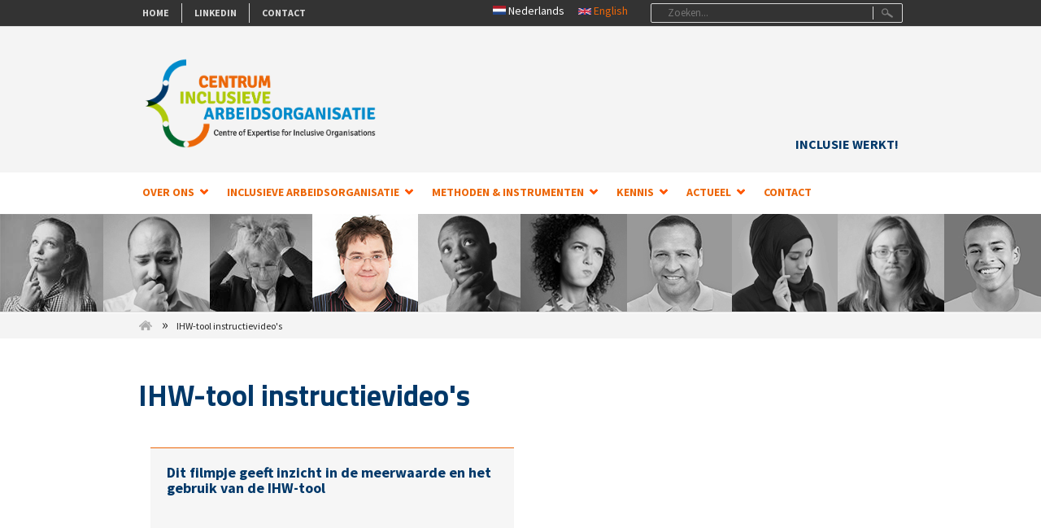

--- FILE ---
content_type: text/html; charset=utf-8
request_url: https://www.inclusievearbeidsorganisatie.org/ihw-tool-instructievideos
body_size: 6574
content:
<!DOCTYPE html PUBLIC "-//W3C//DTD XHTML+RDFa 1.0//EN"
  "http://www.w3.org/MarkUp/DTD/xhtml-rdfa-1.dtd">
<html xmlns="http://www.w3.org/1999/xhtml" xml:lang="nl" version="XHTML+RDFa 1.0" dir="ltr"
  xmlns:content="http://purl.org/rss/1.0/modules/content/"
  xmlns:dc="http://purl.org/dc/terms/"
  xmlns:foaf="http://xmlns.com/foaf/0.1/"
  xmlns:og="http://ogp.me/ns#"
  xmlns:rdfs="http://www.w3.org/2000/01/rdf-schema#"
  xmlns:sioc="http://rdfs.org/sioc/ns#"
  xmlns:sioct="http://rdfs.org/sioc/types#"
  xmlns:skos="http://www.w3.org/2004/02/skos/core#"
  xmlns:xsd="http://www.w3.org/2001/XMLSchema#">

<head profile="http://www.w3.org/1999/xhtml/vocab">
  <meta http-equiv="Content-Type" content="text/html; charset=utf-8" />
<meta name="viewport" content="width=device-width, initial-scale=1, maximum-scale=1" />
<link rel="shortcut icon" href="https://www.inclusievearbeidsorganisatie.org/sites/all/themes/socialstyle/favicon.ico" type="image/vnd.microsoft.icon" />
<meta name="description" content="Dit filmpje geeft inzicht in de meerwaarde en het gebruik van de IHW-tool" />
<meta name="generator" content="Drupal 7 (http://drupal.org)" />
<link rel="canonical" href="https://www.inclusievearbeidsorganisatie.org/ihw-tool-instructievideos" />
<link rel="shortlink" href="https://www.inclusievearbeidsorganisatie.org/ihw-tool-instructievideos" />
  <title>IHW-tool instructievideo's | Centrum Inclusieve Arbeidsorganisatie</title>
  <link type="text/css" rel="stylesheet" href="https://www.inclusievearbeidsorganisatie.org/sites/default/files/css/css_xE-rWrJf-fncB6ztZfd2huxqgxu4WO-qwma6Xer30m4.css" media="all" />
<link type="text/css" rel="stylesheet" href="https://www.inclusievearbeidsorganisatie.org/sites/default/files/css/css_RTGNoaI9OyyjcXUdO-tnwRiw5tCeYqjZOgSbes52NiA.css" media="all" />
<link type="text/css" rel="stylesheet" href="https://www.inclusievearbeidsorganisatie.org/sites/default/files/css/css_FhcgpAPRE9MoIAE7VYjqvr1nn-BL8lSI3JZoN5QtpzE.css" media="all" />
<link type="text/css" rel="stylesheet" href="https://www.inclusievearbeidsorganisatie.org/sites/default/files/css/css_TGJb4peQX-zPXkYpaPJ84mCM5BpWmXDDxHM6QS3jZis.css" media="all and (min-width: 980px)" />
<link type="text/css" rel="stylesheet" href="https://www.inclusievearbeidsorganisatie.org/sites/default/files/css/css_KewDO5wEEsc7lN4pHuveACu0xsD2jrJhTUcVZmmWkVs.css" media="all and (min-width: 760px) and (max-width: 980px)" />
<link type="text/css" rel="stylesheet" href="https://www.inclusievearbeidsorganisatie.org/sites/default/files/css/css_Ody3Rnnxl1jUn-gSkZfNONZA3PvWask0tHZzQnHYUIU.css" media="all and (max-width: 759px)" />
<link type="text/css" rel="stylesheet" href="https://www.inclusievearbeidsorganisatie.org/sites/default/files/css/css_oRscj-k9Zw1thzYCcUogyp84C1MNL3DrWON3MjQrC5I.css" media="all" />
<link type="text/css" rel="stylesheet" href="https://www.inclusievearbeidsorganisatie.org/sites/default/files/css/css_v_ptSZx-jAkHQO_ScpTIMXGXfgg-W4SPsZh2S0qNJIg.css" media="all" />

<!--[if (IE 9)&(!IEMobile)]>
<link type="text/css" rel="stylesheet" href="https://www.inclusievearbeidsorganisatie.org/sites/all/themes/socialstyle/ie9.css?t9jmxg" media="all" />
<![endif]-->

<!--[if (lt IE 9)&(!IEMobile)]>
<link type="text/css" rel="stylesheet" href="https://www.inclusievearbeidsorganisatie.org/sites/all/themes/socialstyle/css/layout-ie.css?t9jmxg" media="all" />
<![endif]-->

<!--[if (lt IE 9)&(!IEMobile)]>
<link type="text/css" rel="stylesheet" href="https://www.inclusievearbeidsorganisatie.org/sites/all/themes/socialstyle/ie.css?t9jmxg" media="all" />
<![endif]-->
<link type="text/css" rel="stylesheet" href="https://www.inclusievearbeidsorganisatie.org/sites/default/files/css/css_AbpHGcgLb-kRsJGnwFEktk7uzpZOCcBY74-YBdrKVGs.css" media="all" />
  <script type="text/javascript" src="https://www.inclusievearbeidsorganisatie.org/sites/default/files/js/js_YD9ro0PAqY25gGWrTki6TjRUG8TdokmmxjfqpNNfzVU.js"></script>
<script type="text/javascript" src="https://www.inclusievearbeidsorganisatie.org/sites/default/files/js/js_36JebCLoMC3Y_A56Pz19d7fHtwF3mSX9TlZGZc8qWqs.js"></script>
<script type="text/javascript" src="https://www.inclusievearbeidsorganisatie.org/sites/default/files/js/js_MNdgYe3q9nhKiSxCY1JZha55SCn8yBndEgNyb-aBpNA.js"></script>
<script type="text/javascript">
<!--//--><![CDATA[//><!--
jQuery(document).ready(function($) {
	$(window).scroll(function() {
		if($(this).scrollTop() != 0) {
			$("#toTop").fadeIn();
		} else {
			$("#toTop").fadeOut();
		}
	});

	$("#toTop").click(function() {
		$("body,html").animate({scrollTop:0},800);
	});

	});
//--><!]]>
</script>
<script type="text/javascript" src="https://www.inclusievearbeidsorganisatie.org/sites/default/files/js/js_73AlU2EwoznSj9SeB7lSpbAc5sAEqNFeg5naWTXtp-g.js"></script>
<script type="text/javascript" src="https://www.inclusievearbeidsorganisatie.org/sites/default/files/js/js_LDgsAHTAjWpuAU_H4xXjfGI87BQU_bj7epCDoPrb7_g.js"></script>
<script type="text/javascript">
<!--//--><![CDATA[//><!--
jQuery.extend(Drupal.settings, {"basePath":"\/","pathPrefix":"","setHasJsCookie":0,"ajaxPageState":{"theme":"socialstyle","theme_token":"GegdqpcRlDeOtQ7UBrfKLLG5cvh0sJD6VeAybOAewms","js":{"sites\/all\/themes\/socialstyle\/js\/scrollreveal-init.js":1,"misc\/jquery.js":1,"misc\/jquery-extend-3.4.0.js":1,"misc\/jquery-html-prefilter-3.5.0-backport.js":1,"misc\/jquery.once.js":1,"misc\/drupal.js":1,"misc\/form-single-submit.js":1,"misc\/form.js":1,"public:\/\/languages\/nl__u_tyOemxY54AQXdn7WBEcWm3JW9AFawOeOTRPB3jYo.js":1,"0":1,"misc\/collapse.js":1,"sites\/all\/modules\/contrib\/extlink\/js\/extlink.js":1,"sites\/all\/libraries\/superfish\/sfsmallscreen.js":1,"sites\/all\/libraries\/superfish\/superfish.js":1,"sites\/all\/libraries\/superfish\/supposition.js":1,"sites\/all\/libraries\/superfish\/supersubs.js":1,"sites\/all\/modules\/contrib\/superfish\/superfish.js":1,"sites\/all\/themes\/socialstyle\/js\/flexslider\/jquery.flexslider.js":1,"sites\/all\/themes\/socialstyle\/js\/scrollreveal.js":1},"css":{"modules\/system\/system.base.css":1,"modules\/system\/system.menus.css":1,"modules\/system\/system.messages.css":1,"modules\/system\/system.theme.css":1,"modules\/aggregator\/aggregator.css":1,"sites\/all\/modules\/contrib\/date\/date_api\/date.css":1,"sites\/all\/modules\/contrib\/date\/date_popup\/themes\/datepicker.1.7.css":1,"modules\/field\/theme\/field.css":1,"modules\/node\/node.css":1,"modules\/user\/user.css":1,"sites\/all\/modules\/contrib\/extlink\/css\/extlink.css":1,"sites\/all\/modules\/contrib\/views\/css\/views.css":1,"sites\/all\/modules\/contrib\/ctools\/css\/ctools.css":1,"modules\/locale\/locale.css":1,"sites\/all\/libraries\/superfish\/css\/superfish.css":1,"sites\/all\/themes\/socialstyle\/css\/960.css":1,"sites\/all\/themes\/socialstyle\/css\/720.css":1,"sites\/all\/themes\/socialstyle\/css\/mobile.css":1,"sites\/all\/themes\/socialstyle\/css\/column-layouts.css":1,"sites\/all\/themes\/socialstyle\/js\/flexslider\/flexslider.css":1,"sites\/all\/themes\/socialstyle\/style.css":1,"sites\/all\/themes\/socialstyle\/style-orange.css":1,"sites\/all\/themes\/socialstyle\/fonts\/sourcesanspro-font.css":1,"sites\/all\/themes\/socialstyle\/fonts\/titilliumweb-font.css":1,"sites\/all\/themes\/socialstyle\/fonts\/exo-font.css":1,"sites\/all\/themes\/socialstyle\/fonts\/ptserif-font.css":1,"sites\/all\/themes\/socialstyle\/ie9.css":1,"sites\/all\/themes\/socialstyle\/css\/layout-ie.css":1,"sites\/all\/themes\/socialstyle\/ie.css":1,"sites\/all\/themes\/socialstyle\/local.css":1}},"urlIsAjaxTrusted":{"https:\/\/www.inclusievearbeidsorganisatie.org\/zoeken":true},"superfish":[{"id":"2","sf":{"delay":"200","animation":{"opacity":"show"},"speed":"\u0027fast\u0027","autoArrows":false,"dropShadows":false,"disableHI":false},"plugins":{"supposition":true,"bgiframe":false,"supersubs":{"minWidth":"20","maxWidth":"48","extraWidth":1}}},{"id":"1","sf":{"delay":"200","animation":{"opacity":"show"},"speed":"\u0027fast\u0027","autoArrows":false,"dropShadows":false,"disableHI":false},"plugins":{"smallscreen":{"mode":"window_width","breakpoint":981,"addSelected":false,"menuClasses":false,"hyperlinkClasses":false,"title":"Hoofdmenu"},"supposition":true,"bgiframe":false,"supersubs":{"minWidth":"12","maxWidth":"22","extraWidth":1}}}],"extlink":{"extTarget":"_blank","extClass":"ext","extLabel":"(link is external)","extImgClass":0,"extIconPlacement":0,"extSubdomains":1,"extExclude":"(inclusiveworkredesign\\.com)|(inclusievearbeidsorganisatie\\.org)|(inclusievearbeidsanalyse\\.org)|https:\/\/www.inclusievearbeidsorganisatie.org\/(inclusiveworkredesign.com)","extInclude":"","extCssExclude":"","extCssExplicit":"","extAlert":0,"extAlertText":"This link will take you to an external web site.","mailtoClass":"mailto","mailtoLabel":"(link sends e-mail)","extUseFontAwesome":0}});
//--><!]]>
</script>
</head>
<body class="html not-front not-logged-in no-sidebars page-node page-node- page-node-1124 node-type-page i18n-nl no-banner sff-4 slff-2 hff-2 shff-4 pff-2" >
  <div id="skip-link">
    <a href="#main-content" class="element-invisible element-focusable">Overslaan en naar de inhoud gaan</a>
  </div>
      <div id="toTop">Terug naar boven</div>

  <!-- #header-top -->
  <div id="header-top">
    <div class="container_12">

      <!-- #header-top-inside -->
      <div id="header-top-inside" class="clearfix">

        <div class="grid_4">
                      <!-- #header-top-left -->
            <div id="header-top-left" class="clearfix">
                <div class="region region-header-top-left">
    <div id="block-superfish-2" class="block block-superfish clearfix">

    
  <div class="content">
    <ul id="superfish-2" class="menu sf-menu sf-menu-top-menu sf-horizontal sf-style-none sf-total-items-3 sf-parent-items-0 sf-single-items-3 iao-top-menu"><li id="menu-1280-2" class="first odd sf-depth-1 iao-top-menu-item sf-no-children"><a href="https://www.inclusievearbeidsorganisatie.org/" title="" class="sf-depth-1 iao-top-menu-item-link">Home</a></li><li id="menu-1558-2" class="middle even sf-depth-1 iao-top-menu-item sf-no-children"><a href="https://www.linkedin.com/company/centrum-inclusieve-arbeidsorganisatie-ciao" title="LinkedIn CIAO" class="sf-depth-1 iao-top-menu-item-link">LinkedIn</a></li><li id="menu-1548-2" class="last odd sf-depth-1 iao-top-menu-item sf-no-children"><a href="mailto:fpn-ciao@maastrichtuniversity.nl" title="" class="sf-depth-1 iao-top-menu-item-link">Contact</a></li></ul>  </div>
</div>
  </div>
            </div>
            <!-- EOF:#header-top-left -->
                  </div>

        <div class="grid_8">
                      <!-- #header-top-right -->
            <div id="header-top-right" class="clearfix">
                <div class="region region-header-top-right">
    <div id="block-locale-language-content" class="block block-locale clearfix">

    
  <div class="content">
    <ul class="language-switcher-locale-url"><li class="nl first active"><a href="https://www.inclusievearbeidsorganisatie.org/ihw-tool-instructievideos" class="language-link active" xml:lang="nl"><img class="language-icon" typeof="foaf:Image" src="https://www.inclusievearbeidsorganisatie.org/sites/all/modules/contrib/languageicons/flags/nl.png" width="16" height="12" alt="Nederlands" title="Nederlands" /> Nederlands</a></li>
<li class="en last"><a href="https://www.inclusiveworkredesign.com/node/1124" class="language-link" xml:lang="en"><img class="language-icon" typeof="foaf:Image" src="https://www.inclusievearbeidsorganisatie.org/sites/all/modules/contrib/languageicons/flags/en.png" width="16" height="12" alt="English" title="English" /> English</a></li>
</ul>  </div>
</div>
<div id="block-views-exp-zoeken-page" class="block block-views clearfix">

    
  <div class="content">
    <form action="https://www.inclusievearbeidsorganisatie.org/zoeken" method="get" id="views-exposed-form-zoeken-page" accept-charset="UTF-8"><div>
<div id="block-search-form" class="block block-search contextual-links-region clearfix">

      <div id="edit-search-api-views-fulltext-wrapper" class="views-exposed-widget views-widget-filter-search_api_views_fulltext">
      <div class="views-widget">
        <div class="form-item form-type-textfield form-item-search-api-views-fulltext">
 <input placeholder="Zoeken..." type="text" id="edit-search-api-views-fulltext" name="search_api_views_fulltext" value="" size="30" maxlength="128" class="form-text" />
</div>
      </div>
      <input type="image" id="edit-submit" name="submit" src="/sites/all/themes/socialstyle/images/darkblue/search-button.png" class="form-submit">
    </div>
  
</div>
</div></form>  </div>
</div>
  </div>
            </div>
            <!-- EOF:#header-top-right -->
                  </div>

      </div>
      <!-- EOF: #header-top-inside -->

    </div>
  </div>
  <!-- EOF: #header-top -->

<!-- #header -->
<div id="header" class="clearfix">
  <div class="container_12">

    <!-- #header-inside -->
    <div id="header-inside" class="clearfix">

      <div class="grid_6">
        <!-- #header-inside-right -->
        <div id="header-inside-right">
                      <div id="logo" class="reveal">
              <a href="https://www.inclusievearbeidsorganisatie.org/"
                 title="Home"
                 rel="home">
                <img src="https://www.inclusievearbeidsorganisatie.org/sites/all/themes/socialstyle/images/CIAO_logo_EN.png"
                     alt="Home"/>
              </a>
            </div>
          
                  </div>
        <!-- EOF: #header-inside-right -->
      </div>

      <div class="grid_6">

        <!-- #header-inside-left -->
        <div id="header-inside-left">
          
                      <div id="site-slogan">
                            INCLUSIE WERKT!            </div>
          
        </div>
        <!-- EOF: #header-inside-left -->
      </div>
    </div>
    <!-- EOF: #header-inside -->
  </div>
  <div id="main-navigation" class="clearfix">
    <div class="container_12">
                <div class="region region-navigation">
    <div id="block-superfish-1" class="block block-superfish clearfix">

    
  <div class="content">
    <ul id="superfish-1" class="menu sf-menu sf-main-menu sf-horizontal sf-style-none sf-total-items-6 sf-parent-items-5 sf-single-items-1"><li id="menu-1465-1" class="first odd sf-depth-1 sf-total-children-6 sf-parent-children-0 sf-single-children-6 menuparent"><span title="" class="sf-depth-1 menuparent nolink" tabindex="0">Over ons</span><ul><li id="menu-1480-1" class="first odd sf-depth-2 sf-no-children"><a href="https://www.inclusievearbeidsorganisatie.org/over-ons/over-ciao" class="sf-depth-2">Over CIAO</a></li><li id="menu-1561-1" class="middle even sf-depth-2 sf-no-children"><a href="https://www.inclusievearbeidsorganisatie.org/over-ons/visie-en-missie" title="Visie en missie" class="sf-depth-2">Visie en missie</a></li><li id="menu-1337-1" class="middle odd sf-depth-2 sf-no-children"><a href="https://www.inclusievearbeidsorganisatie.org/over-ons/medewerkers-centrum-inclusieve-arbeidsorganisatie" class="sf-depth-2">Ons team</a></li><li id="menu-1278-1" class="middle even sf-depth-2 sf-no-children"><a href="https://www.inclusievearbeidsorganisatie.org/relaties" class="sf-depth-2">Onze relaties</a></li><li id="menu-1341-1" class="middle odd sf-depth-2 sf-no-children"><a href="https://www.inclusievearbeidsorganisatie.org/over-ons/onze-onderzoekstrajecten" class="sf-depth-2">Onze onderzoekstrajecten</a></li><li id="menu-1554-1" class="last even sf-depth-2 sf-no-children"><a href="https://www.inclusievearbeidsorganisatie.org/over-ons/onze-projecten" title="Onze Projecten" class="sf-depth-2">Projecten per sector</a></li></ul></li><li id="menu-1160-1" class="middle even sf-depth-1 sf-total-children-3 sf-parent-children-0 sf-single-children-3 menuparent"><span title="" class="sf-depth-1 menuparent nolink" tabindex="0">Inclusieve arbeidsorganisatie</span><ul><li id="menu-1340-1" class="first odd sf-depth-2 sf-no-children"><a href="https://www.inclusievearbeidsorganisatie.org/inclusieve-arbeidsorganisatie/een-inclusieve-arbeidsorganisatie" class="sf-depth-2">Een inclusieve arbeidsorganisatie</a></li><li id="menu-1326-1" class="middle even sf-depth-2 sf-no-children"><a href="https://www.inclusievearbeidsorganisatie.org/inclusieve-arbeidsorganisatie/ontwikkelingen-op-de-arbeidsmarkt" class="sf-depth-2">Ontwikkelingen op de arbeidsmarkt</a></li><li id="menu-1166-1" class="last odd sf-depth-2 sf-no-children"><a href="https://www.inclusievearbeidsorganisatie.org/inclusieve-arbeidsorganisatie/inclusief-werken-loont" class="sf-depth-2">Inclusief werken loont</a></li></ul></li><li id="menu-1027-1" class="middle odd sf-depth-1 sf-total-children-5 sf-parent-children-0 sf-single-children-5 menuparent"><span title="" class="sf-depth-1 menuparent nolink" tabindex="0">Methoden &amp; instrumenten</span><ul><li id="menu-989-1" class="first odd sf-depth-2 sf-no-children"><a href="https://www.inclusievearbeidsorganisatie.org/methoden-instrumenten/inclusief-herontwerp-van-werk-20" class="sf-depth-2">Inclusief Herontwerp van Werk</a></li><li id="menu-1422-1" class="middle even sf-depth-2 sf-no-children"><a href="https://www.inclusievearbeidsorganisatie.org/methoden-instrumenten/toepassing-van-ihw-20-in-de-praktijk" class="sf-depth-2">Toepassing van IHW 2.0 in de praktijk</a></li><li id="menu-1026-1" class="middle odd sf-depth-2 sf-no-children"><a href="https://www.inclusievearbeidsorganisatie.org/methoden-instrumenten/maastrichtse-werkcapaciteit-monitor-mwcm" class="sf-depth-2">Maastrichtse Werkcapaciteit Monitor</a></li><li id="menu-1567-1" class="middle even sf-depth-2 sf-no-children"><a href="https://www.inclusievearbeidsorganisatie.org/methoden-instrumenten/beter-werk-tool" class="sf-depth-2">Beter Werk-Tool</a></li><li id="menu-1571-1" class="last odd sf-depth-2 sf-no-children"><a href="https://www.inclusievearbeidsorganisatie.org/methoden-instrumenten/beter-werk-monitor" class="sf-depth-2">Beter Werk monitor</a></li></ul></li><li id="menu-984-1" class="middle even sf-depth-1 sf-total-children-4 sf-parent-children-0 sf-single-children-4 menuparent"><span title="" class="sf-depth-1 menuparent nolink" tabindex="0">Kennis</span><ul><li id="menu-1538-1" class="first odd sf-depth-2 sf-no-children"><a href="https://www.inclusievearbeidsorganisatie.org/kennis/kennisbank" title="" class="sf-depth-2">Kennisbank</a></li><li id="menu-1165-1" class="middle even sf-depth-2 sf-no-children"><a href="https://www.inclusievearbeidsorganisatie.org/kennis/opleiding-en-training" class="sf-depth-2">Opleiding en training</a></li><li id="menu-1563-1" class="middle odd sf-depth-2 sf-no-children"><a href="https://www.inclusievearbeidsorganisatie.org/kennis/leernetwerkbijeenkomsten" class="sf-depth-2">Leernetwerkbijeenkomsten</a></li><li id="menu-1559-1" class="last even sf-depth-2 sf-no-children"><a href="https://www.inclusievearbeidsorganisatie.org/kennis/facts-figures" title="Achtergrondinformatie op branche-, landelijk en internationaal niveau" class="sf-depth-2">Facts &amp; Figures</a></li></ul></li><li id="menu-1282-1" class="middle odd sf-depth-1 sf-total-children-1 sf-parent-children-0 sf-single-children-1 menuparent"><span title="" class="sf-depth-1 menuparent nolink" tabindex="0">Actueel</span><ul><li id="menu-1347-1" class="firstandlast odd sf-depth-2 sf-no-children"><a href="https://www.inclusievearbeidsorganisatie.org/actueel/agenda-mededelingen" title="" class="sf-depth-2">Agenda/Mededelingen</a></li></ul></li><li id="menu-1549-1" class="last even sf-depth-1 sf-no-children"><a href="https://www.inclusievearbeidsorganisatie.org/contact" title="" class="sf-depth-1">CONTACT</a></li></ul>  </div>
</div>
  </div>
          </div>
  </div>
</div>
<!-- EOF: #header -->

<!-- #banner -->
<!-- EOF: #banner -->

<!-- #page-top -->
<div id="page-top">

  
    <!-- #intro -->
    <div id="intro" class="clearfix">

      <div class="container_12">

        <!-- #intro-inside -->
        <div id="intro-inside" class="clearfix"></div>
        <!-- EOF: #intro-inside -->

      </div>
    </div>
    <!-- EOF: #intro -->

    <!-- #breadcrumb -->
    <div id="breadcrumb" class="clearfix">
      <div class="container_12">

        <!-- #breadcrumb-inside -->
        <div id="breadcrumb-inside" class="clearfix">
          <div class="grid_12">
                          <div class="breadcrumb"><a href="https://www.inclusievearbeidsorganisatie.org/">Home</a> <span class="breadcrumb-separator">»</span>IHW-tool instructievideo&#039;s</div>                      </div>
        </div>
        <!-- EOF: #breadcrumb-inside -->

      </div>
    </div>
    <!-- EOF: #breadcrumb -->
  
</div>
<!-- EOF: #page-top -->

<!-- #page -->
<div id="page" class="clearfix">
  <div class="container_12">

    <!-- #messages-console -->
        <!-- EOF: #messages-console -->

          <div class="grid_12">
        
        <div id="main" class="clearfix">

          
          <!-- #tabs -->
                      <div class="tabs">
                          </div>
                    <!-- EOF: #tabs -->

          <!-- #title -->
                                <h1 class="page-title">IHW-tool instructievideo&#039;s</h1>
          
          
          
          <!-- #action links -->
                    <!-- EOF: #action links -->

          <!-- #content_split_left & content_split_right -->
                    <!-- EOF: #content_split_left & content_split_right-->

            <div class="region region-content">
    <div id="block-system-main" class="block block-system clearfix">

    
  <div class="content">
    <div id="node-1124"
  class="node node-page clearfix" about="https://www.inclusievearbeidsorganisatie.org/ihw-tool-instructievideos" typeof="foaf:Document">

      <span property="dc:title" content="IHW-tool instructievideo&#039;s" class="rdf-meta element-hidden"></span>
  
  
  
  <div class="content">
    <div class="field field-name-body field-type-text-with-summary field-label-hidden"><div class="field-items"><div class="field-item even" property="content:encoded"><div class="divTable">
	<div class="divTableBody">
		<div class="divTableRow">
			<div class="divTableCell OneSecond IAO-box">
				<h4>
					<strong>Dit filmpje geeft inzicht in de meerwaarde en het gebruik van de IHW-tool</strong>
				</h4>

				<p>
					<iframe allow="accelerometer; autoplay; clipboard-write; encrypted-media; gyroscope; picture-in-picture; web-share" allowfullscreen="" frameborder="0" height="315" src="https://www.youtube.com/embed/jVW3ijR3xG4" title="YouTube video player" width="560"></iframe>
				</p>
			</div>

			<div class="divTableCell OneSecond">
				<h4>
					 
				</h4>

				<p>
					 
				</p>
			</div>
		</div>
	</div>
</div>

<div>
	<p>
		 
	</p>

	<h4>
		Deelinstructies
	</h4>

	<p>
		 
	</p>
</div>

<div class="divTable">
	<div class="divTableBody">
		<div class="divTableRow">
			<div class="divTableCell OneSecond IAO-box">
				<h4>
					<strong>Gegevens verzamelen en verwerken</strong>
				</h4>

				<p>
					<iframe allow="accelerometer; autoplay; clipboard-write; encrypted-media; gyroscope; picture-in-picture; web-share" allowfullscreen="" frameborder="0" height="315" src="https://www.youtube.com/embed/n2QGm7sQp_I" title="YouTube video player" width="560"></iframe>
				</p>
			</div>

			<div class="divTableCell OneSecond IAO-box">
				<h4>
					<strong>Verkennen en analyseren</strong>
				</h4>

				<p>
					<iframe allow="accelerometer; autoplay; clipboard-write; encrypted-media; gyroscope; picture-in-picture; web-share" allowfullscreen="" frameborder="0" height="315" src="https://www.youtube.com/embed/m5uk-15fdzQ" title="YouTube video player" width="560"></iframe>
				</p>
			</div>
		</div>
	</div>
</div>

<div class="divTable">
	<div class="divTableBody">
		<div class="divTableRow">
			<div class="divTableCell OneSecond IAO-box">
				<h4>
					<strong>Participatief herontwerpen</strong>
				</h4>

				<p>
					<iframe allow="accelerometer; autoplay; clipboard-write; encrypted-media; gyroscope; picture-in-picture; web-share" allowfullscreen="" frameborder="0" height="315" src="https://www.youtube.com/embed/5QHRqU6m9iw" title="YouTube video player" width="560"></iframe>
				</p>
			</div>

			<div class="divTableCell OneSecond IAO-box">
				<h4>
					<strong>Herontwerpen</strong>
				</h4>

				<p>
					<iframe allow="accelerometer; autoplay; clipboard-write; encrypted-media; gyroscope; picture-in-picture; web-share" allowfullscreen="" frameborder="0" height="315" src="https://www.youtube.com/embed/1arLycmQzqU" title="YouTube video player" width="560"></iframe>
				</p>
			</div>
		</div>
	</div>
</div>

<div class="divTable">
	<div class="divTableBody">
		<div class="divTableRow">
			<div class="divTableCell OneSecond IAO-box">
				<h4>
					<strong>Adviseren en rapporteren</strong>
				</h4>

				<p>
					<iframe width="560" height="315" src="https://www.youtube.com/embed/uoG0IAqfmF8" title="YouTube video player" frameborder="0" allow="accelerometer; autoplay; clipboard-write; encrypted-media; gyroscope; picture-in-picture; web-share" allowfullscreen=""></iframe>
				</p>
			</div>

			<div class="divTableCell OneSecond">
				<h4>
					 
				</h4>

				<p>
					 
				</p>

				<p>
					 
				</p>
			</div>
		</div>
	</div>
</div>
</div></div></div>  </div>

  
  
</div>
  </div>
</div>
  </div>

          
        </div><!-- EOF:#main -->
      </div>

      <!-- #sidebar -->
            <!-- EOF: #sidebar -->

      <!-- #promoted -->
            <!-- EOF: #promoted -->

    </div>
  </div>
  <!-- EOF: #page -->

      <!-- #footer -->
    <div id="footer" class="clearfix">
      <div class="container_12">

        <!-- #footer-inside -->
        <div id="footer-inside" class="clearfix">
          <div class="grid_4">
            <!-- #footer-first -->
                          <div class="footer-area">
                  <div class="region region-footer-first">
    <div id="block-block-13" class="block block-block clearfix">

    
  <div class="content">
    <p style="margin-top: 20px">
	<img alt="logo CIAO" class="hide-760 reveal" data-sr-id="1" height="224" src="/sites/all/themes/socialstyle/images/CIAO_logo_EN.png" width="600" />
</p>
  </div>
</div>
  </div>
              </div>
                        <!-- EOF: #footer-first -->
          </div>
          <div class="grid_4">
            <!-- #footer-second -->
                        <!-- EOF: #footer-second -->
          </div>
          <div class="grid_4">
            <!-- #footer-third -->
                          <div class="footer-area">
                  <div class="region region-footer-third">
    <div id="block-block-11" class="block block-block clearfix">

    <h2>Nieuwsbrief</h2>
  
  <div class="content">
    <p>Wilt u op de hoogte blijven van de laatste ontwikkelingen, inzichten en activiteiten op het gebied van inclusie en sociale zekerheid? Wij versturen alle relevante informatie vanuit verschillende bronnen regelmatig via onze nieuwsbrief.</p>
<p>Interesse? Meld u op onderstaande pagina aan.
</p>
<a class="more" href="/aanmelden-nieuwsbrief" class="form-submit">Aanmelden nieuwsbrief</a>
  </div>
</div>
  </div>
              </div>
                        <!-- EOF: #footer-third -->
          </div>
        </div>
        <!-- #footer-inside -->

      </div>
    </div><!-- EOF:#footer -->
  
      <div id="subfooter" class="clearfix">
      <div class="container_12">

        <!-- #subfooter-inside -->
        <div id="subfooter-inside" class="clearfix">
          <div class="grid_8">
            <!-- #subfooter-left -->
                          <div class="subfooter-area">
                  <div class="region region-sub-footer-left">
    <div id="block-block-9" class="block block-block clearfix">

    
  <div class="content">
    <p>
	© Copyright 2026 - Centrum Inclusieve Arbeidsorganisatie. Alle rechten voorbehouden.
</p>
  </div>
</div>
  </div>
              </div>
                        <!-- EOF: #subfooter-left -->
          </div>
          <div class="grid_4">
            <!-- #subfooter-right -->
                          <div class="subfooter-area">
                  <div class="region region-sub-footer-right">
    <div id="block-menu-menu-footer-bottom-menu" class="block block-menu clearfix">

    
  <div class="content">
    <ul class="menu"><li class="first last leaf"><a href="https://www.inclusievearbeidsorganisatie.org/user" title="">Login</a></li>
</ul>  </div>
</div>
  </div>
              </div>
                        <!-- EOF: #subfooter-right -->
          </div>
        </div>
        <!-- EOF: #subfooter-inside -->

      </div>
    </div><!-- EOF:#footer-bottom -->
    <script type="text/javascript" src="https://www.inclusievearbeidsorganisatie.org/sites/default/files/js/js_Vo9GfgC9H35b8tT8dUxg6O98t1d5OzkmtTgCUSa8nnA.js"></script>
</body>
</html>


--- FILE ---
content_type: text/css
request_url: https://www.inclusievearbeidsorganisatie.org/sites/default/files/css/css_oRscj-k9Zw1thzYCcUogyp84C1MNL3DrWON3MjQrC5I.css
body_size: 12066
content:
.grid_12 .one-half{width:460px;}.grid_12 .one-third{width:300px;}.grid_12 .two-thirds{width:620px;}.grid_12 .one-fourth{width:220px;}.grid_12 .three-fourths{width:700px;}.grid_8 .one-half{width:300px;}.grid_8 .one-third{width:193px;}.grid_8 .two-thirds{width:407px;}.grid_8 .one-fourth{width:140px;}.grid_8 .three-fourths{width:460px;}.one-half,.one-third,.two-thirds,.three-fourths,.one-fourth{position:relative;margin:0 20px 0 0;float:left;}.one-half.omega,.one-third.omega,.two-thirds.omega,.three-fourths.omega,.one-fourth.omega{margin-right:0;}@media all and (min-width:760px) and (max-width:980px){.grid_12 .one-half{width:340px;}.grid_12 .one-third{width:220px;}.grid_12 .two-thirds{width:460px;}.grid_12 .one-fourth{width:160px;}.grid_12 .three-fourths{width:520px;}.grid_8 .one-half{width:220px;}.grid_8 .one-third{width:140px;}.grid_8 .two-thirds{width:300px;}.grid_8 .one-fourth{width:100px;}.grid_8 .three-fourths{width:340px;}}@media all and (max-width:760px){.one-half,.one-third,.two-thirds,.three-fourths,.one-fourth{width:100% !important;margin:0 !important;}}
.flex-container a:active,.flexslider a:active,.flex-container a:focus,.flexslider a:focus{outline:none;}.slides,.flex-control-nav,.flex-direction-nav{margin:0;padding:0;list-style:none;}.flexslider{margin:0;padding:0;}.flexslider .slides > li{display:none;-webkit-backface-visibility:hidden;}.flexslider .slides img{max-width:100%;display:block;}.flex-pauseplay span{text-transform:capitalize;}.slides:after{content:".";display:block;clear:both;visibility:hidden;line-height:0;height:0;}html[xmlns] .slides{display:block;}* html .slides{height:1%;}.no-js .slides > li:first-child{display:block;}.flexslider{background:#ffffff;border:4px solid #ffffff;position:relative;-webkit-border-radius:5px;-moz-border-radius:5px;-o-border-radius:5px;border-radius:5px;zoom:1;}.flexslider .slides{zoom:1;}.flexslider .slides > li{position:relative;}.flex-container{zoom:1;position:relative;}.flex-caption{background:none;-ms-filter:progid:DXImageTransform.Microsoft.gradient(startColorstr=#4c000000,endColorstr=#4c000000);filter:progid:DXImageTransform.Microsoft.gradient(startColorstr=#4c000000,endColorstr=#4c000000);zoom:1;}.flex-caption{width:300px;padding:2%;margin:0;position:absolute;left:20px;bottom:20px;background:rgba(0,0,0,.85);color:#ffffff;text-shadow:0 -1px 0 rgba(0,0,0,.3);font-size:14px;line-height:18px;border-radius:4px;}.flex-direction-nav{height:0;}.flex-direction-nav li a{width:52px;height:52px;margin:-13px 0 0;display:block;background:url(/sites/all/themes/socialstyle/js/flexslider/theme/bg_direction_nav.png) no-repeat;position:absolute;top:50%;cursor:pointer;text-indent:-999em;}.flex-direction-nav li .next{background-position:-56px 0;right:9px;}.flex-direction-nav li .prev{left:-13px;}.flex-direction-nav li .disabled{opacity:.3;filter:alpha(opacity=30);cursor:default;}.flex-control-nav{width:100%;position:absolute;bottom:-30px;text-align:center;}.flex-control-nav li{margin:0 0 0 5px;display:inline-block;zoom:1;*display:inline;}.flex-control-nav li:first-child{margin:0;}.flex-control-nav li a{width:13px;height:13px;display:block;background:url(/sites/all/themes/socialstyle/js/flexslider/theme/bg_control_nav.png) no-repeat;cursor:pointer;text-indent:-999em;}.flex-control-nav li a:hover{background-position:0 -13px;}.flex-control-nav li a.active{background-position:0 -26px;cursor:default;}.flex-caption{padding:15px 20px;}.flex-caption h2{margin:0;color:#ffffff;padding-bottom:5px;}.flex-caption p{color:#959595;margin:0;}
body.pff-1,.pff-1 input,.pff-1 select,.pff-1 textarea,.pff-1 blockquote,.pff-1 .flex-caption.slff-1 #site-slogan{font-family:'Lato',Helvetica Neue,Arial,Sans-serif;}body.pff-2,.pff-2 input,.pff-2 select,.pff-2 textarea,.pff-2 blockquote,.pff-2 .flex-caption.slff-2 #site-slogan{font-family:'Source Sans Pro',Helvetica Neue,Arial,Sans-serif;}body.pff-3,.pff-3 input,.pff-3 select,.pff-3 textarea,.pff-3 blockquote,.pff-3 .flex-caption,.slff-3 #site-slogan{font-family:'Open Sans',Helvetica Neue,Arial,Sans-serif;}body.pff-4,.pff-4 input,.pff-4 select,.pff-4 textarea,.pff-4 blockquote,.pff-4 .flex-caption,.slff-4 #site-slogan{font-family:'Exo',Helvetica Neue,Arial,Sans-serif;}body.pff-5,.pff-5 input,.pff-5 select,.pff-5 textarea,.pff-5 blockquote,.pff-5 .flex-caption,.slff-5 #site-slogan{font-family:'Titillium Web',Helvetica Neue,Arial,Sans-serif;}body.pff-6,.pff-6 input,.pff-6 select,.pff-6 textarea,.pff-6 blockquote,.pff-6 .flex-caption,.slff-6 #site-slogan{font-family:'PT Sans',Helvetica Neue,Arial,Sans-serif;}body.pff-7,.pff-7 input,.pff-7 select,.pff-7 textarea,.pff-7 blockquote,.pff-7 .flex-caption,.slff-7 #site-slogan{font-family:'Ubuntu',Helvetica Neue,Arial,Sans-serif;}body.pff-8,.pff-8 input,.pff-8 select,.pff-8 textarea,.pff-8 blockquote,.pff-8 .flex-caption,.slff-8 #site-slogan{font-family:'Amaranth',Helvetica Neue,Arial,Sans-serif;}body.pff-9,.pff-9 input,.pff-9 select,.pff-9 textarea,.pff-9 blockquote,.pff-9 .flex-caption,.slff-9 #site-slogan{font-family:Georgia,Times,Times New Roman,Serif;}body.pff-10,.pff-10 input,.pff-10 select,.pff-10 textarea,.pff-10 blockquote,.pff-10 .flex-caption,.slff-10 #site-slogan{font-family:'PT Serif',Times,Times New Roman,Serif;}body.pff-11,.pff-11 input,.pff-11 select,.pff-11 textarea,.pff-11 blockquote,.pff-11 .flex-caption,.slff-11 #site-slogan{font-family:'Gentium Book Basic',Times,Times New Roman,Serif;}body.pff-12,.pff-12 input,.pff-12 select,.pff-12 textarea,.pff-12 blockquote,.pff-12 .flex-caption,.slff-12 #site-slogan{font-family:'Alegreya',Times,Times New Roman,Serif;}body.pff-13,.pff-13 input,.pff-13 select,.pff-13 textarea,.pff-13 blockquote,.pff-13 .flex-caption,.slff-13 #site-slogan{font-family:'Josefin Slab',Times,Times New Roman,Serif;}.pff-1 #yoxview{font-family:'Lato',Helvetica Neue,Arial,Sans-serif !important;}.pff-2 #yoxview{font-family:'Source Sans Pro',Helvetica Neue,Arial,Sans-serif !important;}.pff-3 #yoxview{font-family:'Open Sans',Helvetica Neue,Arial,Sans-serif !important;}.pff-4 #yoxview{font-family:'Exo',Helvetica Neue,Arial,Sans-serif !important;}.pff-5 #yoxview{font-family:'Titillium Web',Helvetica Neue,Arial,Sans-serif !important;}.pff-6 #yoxview{font-family:'PT Sans',Helvetica Neue,Arial,Sans-serif !important;}.pff-7 #yoxview{font-family:'Ubuntu',Helvetica Neue,Arial,Sans-serif !important;}.pff-8 #yoxview{font-family:'Amaranth',Helvetica Neue,Arial,Sans-serif !important;}.pff-9 #yoxview{font-family:Georgia,Times,Times New Roman,Serif !important;}.pff-10 #yoxview{font-family:'PT Serif',Times,Times New Roman,Serif !important;}.pff-11 #yoxview{font-family:'Gentium Book Basic',Times,Times New Roman,Serif !important;}.pff-12 #yoxview{font-family:'Alegreya',Times,Times New Roman,Serif !important;}.pff-13 #yoxview{font-family:'Josefin Slab',Times,Times New Roman,Serif !important;}.hff-1 h1,.hff-1 h2,.hff-1 h3,.hff-1 h4,.hff-1 h5,.hff-1 h6,.sff-1 #site-name,.hff-1 #main .twitter-title{font-family:'Merriweather',Times,Times New Roman,Serif;}.hff-2 h1,.hff-2 h2,.hff-2 h3,.hff-2 h4,.hff-2 h5,.hff-2 h6,.sff-2 #site-name,.hff-2 #main .twitter-title{font-family:'Source Sans Pro',Helvetica Neue,Arial,Sans-serif;}.hff-3 h1,.hff-3 h2,.hff-3 h3,.hff-3 h4,.hff-3 h5,.hff-3 h6,.sff-3 #site-name,.hff-3 #main .twitter-title{font-family:'Exo',Helvetica Neue,Arial,Sans-serif;}.hff-4 h1,.hff-4 h2,.hff-4 h3,.hff-4 h4,.hff-4 h5,.hff-4 h6,.sff-4 #site-name,.hff-4 #main .twitter-title{font-family:'Titillium Web',Helvetica Neue,Arial,Sans-serif;}.hff-5 h1,.hff-5 h2,.hff-5 h3,.hff-5 h4,.hff-5 h5,.hff-5 h6,.sff-5 #site-name,.hff-5 #main .twitter-title{font-family:'Advent Pro',Helvetica Neue,Arial,Sans-serif;}.hff-6 h1,.hff-6 h2,.hff-6 h3,.hff-6 h4,.hff-6 h5,.hff-6 h6,.sff-6 #site-name,.hff-6 #main .twitter-title{font-family:'Ubuntu',Helvetica Neue,Arial,Sans-serif;}.hff-7 h1,.hff-7 h2,.hff-7 h3,.hff-7 h4,.hff-7 h5,.hff-7 h6,.sff-7 #site-name,.hff-7 #main .twitter-title{font-family:'Playfair Display SC',Times,Times New Roman,Serif;}.hff-8 h1,.hff-8 h2,.hff-8 h3,.hff-8 h4,.hff-8 h5,.hff-8 h6,.sff-8 #site-name,.hff-8 #main .twitter-title{font-family:Georgia,Times,Times New Roman,Serif;}.hff-9 h1,.hff-9 h2,.hff-9 h3,.hff-9 h4,.hff-9 h5,.hff-9 h6,.sff-9 #site-name,.hff-9 #main .twitter-title{font-family:'PT Serif',Times,Times New Roman,Serif;}.hff-10 h1,.hff-10 h2,.hff-10 h3,.hff-10 h4,.hff-10 h5,.hff-10 h6,.sff-10 #site-name,.hff-10 #main .twitter-title{font-family:'Gentium Book Basic',Times,Times New Roman,Serif;}.hff-11 h1,.hff-11 h2,.hff-11 h3,.hff-11 h4,.hff-11 h5,.hff-11 h6,.sff-11 #site-name,.hff-11 #main .twitter-title{font-family:'Noticia Text',Times,Times New Roman,Serif;}.shff-1 .flex-caption h2{font-family:'Merriweather',Times,Times New Roman,Serif;}.shff-2 .flex-caption h2{font-family:'Source Sans Pro',Helvetica Neue,Arial,Sans-serif;}.shff-3 .flex-caption h2{font-family:'Exo',Helvetica Neue,Arial,Sans-serif;}.shff-4 .flex-caption h2{font-family:'Titillium Web',Helvetica Neue,Arial,Sans-serif;}.shff-5 .flex-caption h2{font-family:'Advent Pro',Helvetica Neue,Arial,Sans-serif;}.shff-6 .flex-caption h2{font-family:'Ubuntu',Helvetica Neue,Arial,Sans-serif;}.shff-7 .flex-caption h2{font-family:'Playfair Display SC',Times,Times New Roman,Serif;}.shff-8 .flex-caption h2{font-family:Georgia,Times,Times New Roman,Serif;}.shff-9 .flex-caption h2{font-family:'PT Serif',Times,Times New Roman,Serif;}.shff-10 .flex-caption h2{font-family:'Gentium Book Basic',Times,Times New Roman,Serif;}.shff-11 .flex-caption h2{font-family:'Noticia Text',Times,Times New Roman,Serif;}.maintenance-page #site-name{font-family:'Titillium Web',Times,Times New Roman,Serif;}.maintenance-page h1{font-family:'Ubuntu',Helvetica Neue,Arial,Sans-serif;}body.maintenance-page,.maintenance-page #site-slogan{font-family:'Source Sans Pro',Helvetica Neue,Arial,Sans-serif;}code{font-family:Consolas,Monaco,"Bitstream Vera Sans Mono","DejaVu Sans Mono",monospace;}body{font-size:14px;font-weight:400;line-height:140%;margin:0;padding:0;color:#262626;outline:0 none;vertical-align:baseline;}h1,h2,h3,h4,h5,h6{line-height:110%;margin:20px 0 10px;font-weight:normal;}h1{font-size:36px;color:#003869;font-family:'Titillium Web',Helvetica Neue,Arial,Sans-serif !important;font-weight:700;}h2{font-size:30px;color:#003869;font-family:'Titillium Web',Helvetica Neue,Arial,Sans-serif !important;font-weight:700;}h3{font-size:24px;color:#003869;font-family:'Titillium Web',Helvetica Neue,Arial,Sans-serif !important;font-weight:700;}h4{font-size:18px;font-weight:bold;color:#003869;margin:0;padding:30px 0 10px 0;}h5{font-size:14px;font-weight:bold;}#page-top h1{margin:10px 0 15px;}.front .page-title{display:none;}#footer{font-size:13px;}#sidebar h2{margin:0 0 25px 0;font-size:22px;}#footer h2,#subfooter h2{margin-bottom:25px;font-size:22px;}h2.description-title{font-size:26px;margin-top:0;}.page-blog h2{font-size:26px;}h3.description-title{font-size:22px;}p{padding:0 0 20px 0;margin:0;}p.welcome-text{font-size:18px;line-height:140%;}#subfooter p{padding:0 0 5px 0;}a{color:#0072bc;text-decoration:none;}a:hover{text-decoration:underline;color:#00a1de;}a.more,#main .contact-form input.form-submit{display:inline-block;}a.more:hover{text-decoration:none;}a.feed-icon{padding:20px 0 0 0;display:inline-block;}blockquote{line-height:150%;font-style:italic;border-left:10px solid #d3d1cd;margin:15px 0 35px 60px;padding:0 0 0 10px;}blockquote p{padding:0;}.content blockquote{overflow:auto;}code{display:block;border:1px solid #d3d1cd;border-left:3px solid #d3d1cd;background:#f3f3f3;font-size:13px;line-height:13px;color:#555555;margin:25px 0;padding:15px;}img{border:none;outline:none;max-width:100%;height:auto;-moz-box-sizing:border-box;-webkit-box-sizing:border-box;box-sizing:border-box;}a img:hover{opacity:0.8;filter:alpha(opacity=80);-webkit-transition:all 0.2s ease-in-out;-moz-transition:all 0.2s ease-in-out;-o-transition:all 0.2s ease-in-out;-ms-transition:all 0.2s ease-in-out;transition:all 0.2s ease-in-out;}.more-link{margin-top:10px;}#footer .more-link,#subfooter .more-link{margin-top:20px;}.block{padding:0 0 25px;}#block-views-slideshow-block-1.block,#block-system-main.block{padding:0;margin:0;}#header-top .block,#subfooter .block{padding:0 0 4px;}#header-top{border-bottom:1px solid #dadada;background-color:#333333;}#header-top-inside{padding:4px 0 0 0;}#header{clear:both;padding:10px 0 0;background:#f4f4f4;}.maintenance-page #header,.maintenance-page #page{padding:40px 0;}#header-inside{padding-top:20px;position:relative;}#header-inside-left{position:absolute;bottom:20px;right:15px;}@media all and (max-width:720px){#header-inside-left{position:relative;bottom:20px;left:0;}}.front #banner{background-color:#eeeeee;}#breadcrumb{border-top:1px solid #ffffff;background:#f4f4f4;min-height:15px;}#intro{background:#eeeeee url(/sites/all/themes/socialstyle/images/CIAO_header-bar2019.jpg) repeat-x;border-bottom:1px solid #dadada;}#intro-inside{padding:10px 0;}#page{padding:40px 0 25px 0;}.front #page{padding-top:10px;}#main,#sidebar{padding:25px 0;}.front #main,.front #sidebar{padding:0;}#sidebar{clear:both;}#promoted{clear:both;}#promoted-inside{border-top:1px solid #dadada;padding:5px 0 0 0;}#footer{background-color:rgba(238,238,238,.5);background-repeat:no-repeat;background-position:50% -150px;background-blend-mode:screen;padding:50px 0;border-top:2px solid #0072bc;}#subfooter{background:#dadada;padding:15px 0 5px 0;}#logo{padding:0 0 10px 0;padding:0;width:300px;}#logo:hover{opacity:0.8;-webkit-transition:all 0.2s ease-in-out;-moz-transition:all 0.2s ease-in-out;-o-transition:all 0.2s ease-in-out;-ms-transition:all 0.2s ease-in-out;transition:all 0.2s ease-in-out;}#site-name a{font-size:42px;font-weight:700;line-height:110%;}#site-name a:hover{text-decoration:none;opacity:0.8;-webkit-transition:all 0.2s ease-in-out;-moz-transition:all 0.2s ease-in-out;-o-transition:all 0.2s ease-in-out;-ms-transition:all 0.2s ease-in-out;transition:all 0.2s ease-in-out;}#site-slogan{font-size:16px;font-weight:bold;line-height:120%;padding:45px 0 0 0;color:#003869;}@media all and (max-width:980px){#site-name a{font-size:36px;}#site-slogan{font-size:15px;}}#main-navigation,#block-superfish-2{padding:15px 0;}#main-navigation ul,#block-superfish-2 ul{margin:0;padding:0;text-align:right;float:left;}#main-navigation ul li,#block-superfish-2 ul li{background:none;list-style:none;margin-bottom:5px;border:none;font-weight:bold;}#main-navigation ul li a,#main-navigation ul li a:visited,#block-superfish-2 ul li a,#block-superfish-2 ul li a:visited,#main-navigation ul li .nolink,#block-superfish-2 ul li .nolink{border:none;font-size:14px;float:left;line-height:24px;margin:0 10px;padding:0;text-transform:uppercase;color:#dadada;}#main-navigation ul li.last a,#main-navigation ul.sf-menu li.last a,#block-superfish-2 ul li.last a,#block-superfish-2 ul.sf-menu li.last a,#main-navigation ul li.last .nolink{margin-right:0;}#main-navigation ul li a:active,#main-navigation ul li a:hover,#block-superfish-2 ul li a:active,#block-superfish-2 ul li a:hover{color:#ffffff;text-decoration:none;}#main-navigation ul li .nolink{color:#EC6608;background:url(/sites/all/themes/socialstyle/images/orange/main-menu-arrow-white.png) no-repeat scroll right 50%;padding:0 20px 0 0;font-weight:bold;cursor:default;}#main-navigation ul li .nolink:hover{color:#bd4101;background:url(/sites/all/themes/socialstyle/images/orange/main-menu-arrow-black.png) no-repeat scroll right 50%;}#block-superfish-2 ul li .nolink{padding:0 20px 0 0;}@media all and (max-width:759px){#main-navigation ul li a,#main-navigation ul li a:visited,#block-superfish-2 ul li a,#block-superfish-2 ul li a:visited{display:block;float:none;}}#main-navigation ul li li,#block-superfish-2 ul li li{margin-bottom:0;}select.mnav,select.mobileMenu,.block-superfish select{width:100%;margin:0;border:1px solid #d8d8d8;padding:5px;-webkit-border-radius:4px;-moz-border-radius:4px;-o-border-radius:4px;border-radius:4px;}#main-navigation .block-superfish ul li,#block-superfish-2.block-superfish ul li{margin:0 0 5px 0;padding:0;}#main-navigation .block-superfish ul li li,#block-superfish-2.block-superfish ul li li{margin:0;padding:0;}#main-navigation .block-superfish ul.sf-menu li.menuparent > a,#block-superfish-2.block-superfish ul.sf-menu li.menuparent > a,#block-superfish-2.block-superfish ul.sf-menu li.menuparent > .nolink{background:url(/sites/all/themes/socialstyle/images/main-menu-arrow-right.png) no-repeat scroll 95% 50% transparent;}#main-navigation .block-superfish ul.sf-menu > li.menuparent > a,#block-superfish-2.block-superfish ul.sf-menu > li.menuparent > a{padding:0 20px 0 0;}#main-navigation .block-superfish ul.sf-menu > li.menuparent > a,#block-superfish-2.block-superfish ul.sf-menu > li.menuparent > a,#block-superfish-2.block-superfish ul.sf-menu li.menuparent > .nolink{background:url(/sites/all/themes/socialstyle/images/main-menu-arrow-black.png) no-repeat scroll right 50% transparent;}#main-navigation .block-superfish ul.sf-menu > li.menuparent > a:after,#block-superfish-2.block-superfish ul.sf-menu > li.menuparent > a:after{background-image:url(/sites/all/themes/socialstyle/images/main-menu-arrow-white.png);display:none;visibility:hidden;}#main-navigation .block-superfish ul.sf-menu > li.menuparent > a:hover,#main-navigation .block-superfish ul.sf-menu > li.menuparent > a.active,#main-navigation .block-superfish ul.sf-menu > li.menuparent.sfHover > a{background:url(/sites/all/themes/socialstyle/images/orange/main-menu-arrow-white.png) no-repeat scroll right 50% transparent;}#main-navigation .block-superfish ul li a:hover,#main-navigation .block-superfish ul li a.active,#main-navigation .block-superfish ul li.sfHover a,#block-superfish-2.block-superfish ul li a:hover,#block-superfish-2.block-superfish ul li a.active,#block-superfish-2.block-superfish ul li.sfHover a{color:#ffffff;text-decoration:none;background:none;-webkit-transition:all 0.2s ease-in-out;-moz-transition:all 0.2s ease-in-out;-o-transition:all 0.2s ease-in-out;-ms-transition:all 0.2s ease-in-out;transition:all 0.2s ease-in-out;}#main-navigation .block-superfish ul ul,#block-superfish-2.block-superfish ul ul{margin:4px 0 0 5px;background:none;border:1px solid #f2f2f2;-moz-box-shadow:0 1px 3px #f2f2f2;-o-box-shadow:0 1px 3px #f2f2f2;-webkit-box-shadow:0 1px 3px #f2f2f2;box-shadow:0 1px 3px #f2f2f2;-webkit-border-radius:2px;-moz-border-radius:2px;-o-border-radius:2px;border-radius:2px;}#block-superfish-2.block-superfish ul ul{margin-top:-7px;}#main-navigation .block-superfish ul.sf-menu ul li .nolink{background:rgba(255,255,255,0.9) url(/sites/all/themes/socialstyle/images/orange/main-menu-arrow-right.png) no-repeat scroll 95% 50%;}#main-navigation .block-superfish ul.sf-menu ul li .nolink:hover{background:rgba(255,255,255,1) url(/sites/all/themes/socialstyle/images/orange/main-menu-arrow-right.png) no-repeat scroll 95% 50%;}#main-navigation .block-superfish ul ul ul,#block-superfish-2.block-superfish ul ul ul{margin-top:0px;}@media all and (min-width:760px) and (max-width:980px){#main-navigation .block-superfish ul ul,#block-superfish-2.block-superfish ul ul{margin-left:2px;}}#main-navigation .block-superfish ul ul li a,#block-superfish-2.block-superfish ul ul li a,#main-navigation .block-superfish ul ul li span.nolink{font-size:13px;font-weight:normal;background:rgba(255,255,255,0.85);color:#262626;text-transform:none;}#main-navigation .block-superfish ul li.menuparent li a,#block-superfish-2.block-superfish ul li.menuparent li a,#main-navigation .block-superfish ul li.menuparent li span.nolink{padding:5px 15px;width:100% !important;margin:0;box-sizing:border-box;-moz-box-sizing:border-box;-webkit-box-sizing:border-box;text-align:left;letter-spacing:0.7px;}#main-navigation .block-superfish ul li.menuparent.sfHover li a,#block-superfish-2.block-superfish ul li.menuparent.sfHover li a{-webkit-border-radius:0;-moz-border-radius:0;-o-border-radius:0;border-radius:0;background-color:rgba(255,255,255,0.9);color:#262626;}#main-navigation .block-superfish ul li.menuparent.sfHover li.first > a,#block-superfish-2.block-superfish ul li.menuparent.sfHover li.first > a{-webkit-border-top-left-radius:2px;-moz-border-top-left-radius:2px;-o-border-top-left-radius:2px;border-top-left-radius:2px;-webkit-top-bottom-right-radius:2px;-moz-border-top-right-radius:2px;-o-border-top-right-radius:2px;border-top-right-radius:2px;}#main-navigation .block-superfish ul li.menuparent.sfHover li.last > a,#block-superfish-2.block-superfish ul li.menuparent.sfHover.sf-total-children-1 > ul > li.first > a{-webkit-border-bottom-left-radius:2px;-moz-border-bottom-left-radius:2px;-o-border-bottom-left-radius:2px;border-bottom-left-radius:2px;-webkit-border-bottom-right-radius:2px;-moz-border-bottom-right-radius:2px;-o-border-bottom-right-radius:2px;border-bottom-right-radius:2px;}#main-navigation .block-superfish ul li.menuparent.sfHover li a:hover,#block-superfish-2.block-superfish ul li.menuparent.sfHover li a:hover{background-color:#ffffff;color:#00a1de;}@media all and (max-width:759px){#main-navigation .block-superfish.block,#block-superfish-2.block-superfish.block{}}#block-superfish-2.block-superfish ul li.first a{margin-left:5px;}.submitted{padding:0 0 20px 0;}.node-teaser .submitted{margin:-10px 0 0 0;}.submitted-date{background:#f6f6f6 !important;font-family:'Titillium Web',Helvetica Neue,Arial,Sans-serif !important;font-weight:bold;color:#003869;padding:10px;text-align:center;margin:5px 0;border-top:1px solid #EC6608;}.submitted-date .day{font-size:26px;padding:0;line-height:100%;}.submitted-user{text-align:center;}.comment-counter{margin:5px 0 0 0;padding:5px 0 5px 42px;border-bottom:1px solid #dadada;background:transparent url(/sites/all/themes/socialstyle/images/comments.png) no-repeat 17px 7px;}.node-teaser{padding:0 0 10px 0;margin:0 0 45px 0;border-bottom:1px solid #e4e1d9;}.node-teaser h2{margin:0 0 20px 0;}.yoxview-image-preview{position:relative;}.yoxview-image-preview a img{display:block;overflow:hidden;}.node.node-teaser .field-type-image{margin:0 0 25px 0;}.node .field-name-body{padding:0 0 10px 0;}.node .field-type-image-content{padding:15px;position:absolute;bottom:0;left:0;right:0;background:rgba(242,242,242,.85);}.node .field-type-image-title{font-size:16px;padding:0 0 5px 0;margin:0;}.node .field-type-image-caption{font-size:13px;font-style:italic;}.node.node-webform .field-name-body{padding:0;}.node .field-name-body,div.links{-moz-box-sizing:border-box;-webkit-box-sizing:border-box;box-sizing:border-box;}@media all and (max-width:480px){.node .field-type-image-caption{display:none;}}.field-type-taxonomy-term-reference{padding:0 0 20px 0;display:block;overflow:hidden;}.content-meta .field-type-taxonomy-term-reference{display:inline-block;}.field-type-taxonomy-term-reference .field-item{float:left;display:inline-block;margin:0 8px 8px 0;}.content-meta .field-type-taxonomy-term-reference .field-item{clear:both;}.field-type-taxonomy-term-reference .field-item a{margin:0 0 0 12px;padding:2px 10px 2px 12px;background:#0072bc;color:#ffffff;float:left;line-height:20px;position:relative;font-size:10px;text-transform:uppercase;-webkit-border-radius:0 4px 4px 0;-moz-border-radius:0 4px 4px 0;-o-border-radius:0 4px 4px 0;border-radius:0 4px 4px 0;}.field-type-taxonomy-term-reference .field-item a:before{content:"";float:left;position:absolute;top:0;left:-11px;width:0;height:0;border-color:transparent #0072bc transparent transparent;border-style:solid;border-width:12px 11px 12px 0;}.field-type-taxonomy-term-reference .field-item a:after{content:"";position:absolute;top:10px;left:0;float:left;width:4px;height:4px;-moz-border-radius:2px;-webkit-border-radius:2px;border-radius:2px;background:#ffffff;}.field-type-taxonomy-term-reference .field-item a:hover{background-color:#00a1de;color:#ffffff;text-decoration:none;}.field-type-taxonomy-term-reference .field-item a:hover:before{border-right-color:#00a1de;}.author-info{clear:both;border-bottom:1px solid #e4e1d9;margin:35px 0;font-size:13px;color:#838383;}.author-info .author-title h2{font-size:18px;font-weight:normal;margin:0 0 20px;}.avatar{float:left;margin:0 15px 15px 0;}.user-picture{float:left;margin:0 0 20px 0;}.submitted-info .user-picture{float:none;padding:10px 0 0 0;margin:0;}.author-info{font-size:13px;color:#838383;}.author-info .author-name,.author-info .author-description{padding:0 0 10px 0;}.author-info .author-name a,#comments .author-name a{color:#838383;font-weight:bold;}ul.pager{display:block;float:left;margin:0;padding:0 0 20px 0;}.item-list .pager li{list-style:none;display:inline-block;float:left;margin:0 5px 0 0;padding:4px 8px;-webkit-border-radius:2px;-moz-border-radius:2px;-o-border-radius:2px;border-radius:2px;}ul.pager li:active,ul.pager li:hover,ul.pager li.pager-current{background:#eeeeee;}@media all and (max-width:759px){.grid_8 #main ul.pager{padding-bottom:25px;}}#comments{clear:both;padding-top:15px;}#comments .comment{margin-bottom:40px;font-size:13px;line-height:160%;}.comment-left{float:left;width:25%;padding:0 25px 0 0;min-width:105px;max-width:105px;position:relative;-moz-box-sizing:border-box;-webkit-box-sizing:border-box;box-sizing:border-box;}.disabled-comment-left .comment-left{display:none;}.comment-right{float:left;width:75%;padding:0 0 0 25px;border-left:1px solid #cdcdcd;-moz-box-sizing:border-box;-webkit-box-sizing:border-box;box-sizing:border-box;}.disabled-comment-left .comment-right{width:100%;}.comment-arrow{background:url(/sites/all/themes/socialstyle/images/comment-arrow.jpg) no-repeat 0 center transparent;height:12px;width:12px;margin-top:35px;position:absolute;right:-1px;}#comments h2.title{line-height:100%;font-weight:normal;padding:0;margin:0 0 35px;font-size:38px;color:#0072bc;border-bottom:1px solid #0072bc;}#comments h2.title span.title-text{font-size:16px;color:#262626;font-weight:bold;}#comments h3,.comment h3.title{margin:0;padding:0 0 2px 0;font-size:14px;}#comments h3 a,.comment h3.title a{color:#262626;font-weight:bold;}#comments .submitted,.comment .submitted{color:#898989;font-style:normal;padding:0 0 15px 0;font-size:11px;}#comments .content{padding-bottom:0;}#comments ul.links{margin:0;padding:0;list-style:none;float:right;}#comments ul.links li.last{padding-right:0;}#comments .comment-inner,.indented{margin-left:80px;}#comments ul.links li{font-style:normal;padding:0 0 0 10px;}#comments ul.links li a{font-size:12px;font-style:normal;line-height:150%;text-shadow:none;display:inline;padding:0;margin:0;color:#0072bc;background:none;filter:none;border:none;cursor:pointer;-webkit-border-radius:none;-moz-border-radius:none;-o-border-radius:none;border-radius:none;-moz-box-shadow:none;-o-box-shadow:none;-webkit-box-shadow:none;box-shadow:none;}#comments ul.links li a:hover{background:none;filter:none;text-decoration:none;}#comments ul.links li a:hover:active{-moz-box-shadow:none;-o-box-shadow:none;-webkit-box-shadow:none;box-shadow:none;}@media all and (max-width:980px){#comments .comment-left{min-width:85px;max-width:85px;}.comment .comment-arrow{margin-top:25px;}}@media all and (max-width:480px){.comment .comment-arrow{display:none;}.indented{margin-left:20px;}}.comment .user-picture{max-width:100%;}.poll .title{padding:0 0 10px 0;}.poll .bar .foreground{background:#0072bc;}ul.inline li{padding:0;}div.links,ul.links{padding:10px 0 0 0;}div.links ul,ul.links{margin:0;}.node-teaser ul.links.inline{display:block;clear:both;}div.links ul li{color:#838383;margin:0 5px 8px 0;padding:0 8px 0 0;display:inline;float:left;}div.links ul li.last,ul.links li.last{padding-right:0;margin-right:0;}div.links ul li a,ul.links ul li a{padding:8px 0;display:inline-block;}div.links ul li.comment_forbidden a,ul.links li.comment_forbidden a{margin-right:10px;}.breadcrumb{padding:0;}#breadcrumb{font-size:12px;color:#262626;padding:6px 0;}#breadcrumb a,#breadcrumb .breadcrumb-separator,#breadcrumb .nolink{display:inline-block;overflow:hidden;vertical-align:top;}#breadcrumb .breadcrumb-separator{color:#262626;line-height:100%;margin:-1px 10px 0 10px;}#breadcrumb a:first-child{background:url(/sites/all/themes/socialstyle/images/breadcrumb-home.png) no-repeat scroll center center transparent;height:17px;text-indent:-999px;width:17px;}#breadcrumb span{font-size:18px;}#breadcrumb span:last-child{margin-right:10px;}#breadcrumb span.nolink{font-size:12px;}.view-promoted-posts h2{margin-bottom:10px;}.view-promoted-posts p{line-height:20px;}.view-promoted-posts .views-row{margin-top:20px;margin-bottom:20px;}.view-promoted-posts img{border:1px solid #f2f2f2;width:100%;}.testimonial{clear:both;margin-bottom:30px;}.testimonial .testimonial-submitted{clear:both;padding-top:15px;margin-top:15px;border-top:1px solid #cdcdcd;position:relative;}.testimonial .testimonial-submitted a,.testimonial .testimonial-submitted p{float:right;clear:both;}.testimonial .testimonial-submitted a{font-style:italic;color:#262626;font-weight:bold;}.testimonial .testimonial-submitted p{font-style:italic;font-size:12px;margin:0;padding:0;}.testimonial-inner blockquote,.node-mt-testimonial blockquote{border:none;font-style:italic;padding-left:60px;margin:0;min-height:40px;}.testimonial-inner blockquote:before,.node-mt-testimonial blockquote:before{display:block;content:"\201C";font-size:150px;position:absolute;color:#e1e1e1;top:55px;left:-5px;font-family:'Exo',Georgia,serif;font-weight:300;font-style:normal;}.testimonial-inner,.node-mt-testimonial .field-item{position:relative;}.testimonial-arrow{background:url(/sites/all/themes/socialstyle/images/testimonial-arrow.jpg) no-repeat transparent;height:13px;width:21px;position:absolute;top:-1px;right:40px;}ul.menu{padding:0;margin:0;}ul.menu li{list-style:none;padding:0 0 10px 20px;margin:0 0 10px 0;border-bottom:1px solid #f2f2f2;}ul.menu li:hover{border-color:#cdcdcd;}ul.menu li li{border-bottom:none;}#footer ul.menu li{padding-bottom:5px;}ul.menu li a:hover{text-decoration:none;}ul.menu li.expanded{padding-bottom:0;background:url(/sites/all/themes/socialstyle/images/menu-expanded.png) no-repeat scroll 0 7px transparent}ul.menu li.expanded:hover{background-position:5px 7px;-webkit-transition:all 0.2s ease-in-out;-moz-transition:all 0.2s ease-in-out;-o-transition:all 0.2s ease-in-out;-ms-transition:all 0.2s ease-in-out;transition:all 0.2s ease-in-out;}ul.menu li.collapsed{background:url(/sites/all/themes/socialstyle/images/menu-collapsed.png) no-repeat scroll 0 6px transparent}ul.menu li.collapsed:hover{background-position:5px 6px;-webkit-transition:all 0.2s ease-in-out;-moz-transition:all 0.2s ease-in-out;-o-transition:all 0.2s ease-in-out;-ms-transition:all 0.2s ease-in-out;transition:all 0.2s ease-in-out;}ul.menu li.expanded ul.menu{padding-top:10px;}#footer ul.menu li.expanded ul.menu{padding-top:5px;}#header-top ul.menu ul.menu{display:none;}#header-top ul.menu{margin:0;padding:0;}#header-top ul.menu li{border-right:1px solid #dadada;border-bottom:none;display:inline;list-style-type:none;margin:0;padding:0 5px;background:none;}#header-top ul.menu li.first{margin:0;padding-left:0;}#header-top ul.menu li.last{border-right:medium none;padding-right:0;}#header-top ul.menu ul.menu{display:none;}.view-latest-objects .views-row{clear:both;display:block;overflow:hidden;margin:0 0 15px;padding:0 0 15px;line-height:17px;border-bottom:1px solid #f2f2f2;}.view-latest-objects .views-row.last{margin:0;padding:0px;border-bottom:none;}.view-latest-objects .views-row:hover{border-color:#cdcdcd;}.view-latest-objects .views-row .views-field-field-image{float:left;max-width:110px;margin:0 10px 0 0;padding:0;border:1px solid #f2f2f2;}.view-latest-objects .views-row a img{display:block;overflow:hidden;}.view-latest-objects .views-row .views-field-body,.view-latest-objects .views-row .views-field-created{color:#898989;font-size:12px;}.view-latest-posts .views-row{border-bottom:1px solid #acacac;margin:0 0 10px;padding:0 0 10px;}.view-latest-posts .views-row.views-row-last{border:none;margin:0;padding:0;}.view-latest-posts .views-row .views-field-title{font-size:16px;padding:0;}.view-latest-posts .views-row .views-field-body{font-size:13px;color:#262626;}.view-latest-posts .views-row p{padding:0;}.view-latest-posts .views-field.views-field-field-thumbnail{float:left;margin-right:5px;margin-bottom:5px;margin-top:5px;}#block-block-1 .content ul.company-info{margin:0;padding:6px 0 0 0;text-align:right;color:#003869;}#block-block-1 .content ul.company-info,#block-block-1 .content ul.company-info a{font-size:12px;font-weight:700;color:#003869;text-align:left;}ul.company-info li{display:inline-block;text-align:left;list-style-type:none;overflow:hidden;outline:none;padding:0 0 0 30px;margin:0 30px 0 0;}ul.company-info li.home{background:url(/sites/all/themes/socialstyle/images/company-home.png) no-repeat center left;}#footer ul.company-info{margin:0 0 10px 0;padding:0;}#footer ul.company-info li.home{background:url(/sites/all/themes/socialstyle/images/company-home.png) no-repeat 5px 2px;padding:0 0 0 40px;color:#262626;font-size:13px;font-weight:normal;text-align:left;line-height:150%;}ul.company-info li.phone{background:url(/sites/all/themes/socialstyle/images/company-phone.png) no-repeat center left;}ul.company-info li.email{background:url(/sites/all/themes/socialstyle/images/company-email.png) no-repeat center left;}ul.company-info li.last{margin-right:20px;}@media all and (max-width:759px){ul.company-info li{margin-bottom:10px;}}@media all and (max-width:480px){ul.company-info li{display:block;text-align:left;}}#block-search-form,.block-search-form{position:relative;width:100%;margin:0;-moz-box-sizing:border-box;-webkit-box-sizing:border-box;box-sizing:border-box;}#block-search-form .form-item,.block-search-form .form-item{margin:0;}#block-search-form input.form-text,.block-search-form input.form-text{color:#7d7d7d;vertical-align:top;display:block;font-size:13px;font-style:normal;margin:0;padding:0 45px 0 20px;width:100%;line-height:32px;height:32px;outline:medium none;text-decoration:none;background:none;border:1px solid #dadada;-webkit-border-radius:2px;-moz-border-radius:2px;-o-border-radius:2px;border-radius:2px;-moz-box-shadow:none;-o-box-shadow:none;-webkit-box-shadow:none;box-shadow:none;-webkit-appearance:none;-moz-box-sizing:border-box;-webkit-box-sizing:border-box;box-sizing:border-box;}#header-top #block-search-form input.form-text,#header-top .block-search-form input.form-text{color:#dadada;line-height:24px;height:24px;}#block-search-form input.form-text:focus,.block-search-form input.form-text:focus{border-color:#0072bc;}#block-search-form input.form-submit,.block-search-form input.form-submit{position:absolute;right:2px;top:8px;border-left:1px solid #dadada;padding:0 8px;-webkit-border-radius:0;-moz-border-radius:0;-o-border-radius:0;border-radius:0;}#header-top-right #block-search-form input.form-submit{top:4px;}.team-member,.view-showcases .views-row{padding-bottom:45px;}.team-member h2,.view-showcases .views-field-title h2{margin:0 0 3px 0;}.team-member-title,.view-showcases .views-field-field-subtitle,.node-mt-showcase .field-name-field-subtitle{font-size:14px;font-weight:bold;padding-bottom:10px;}.view-showcases .views-field-field-subtitle p{padding:0;}.view-showcases .views-field-body p{padding:0 0 10px 0;}.view-showcases .views-field-field-tags{text-align:right;}.view-showcases .views-field-view-node{margin:15px 0 0 0;}.team-member-description{padding-bottom:10px;}.team-member-email{padding-left:25px;background:url(/sites/all/themes/socialstyle/images/email.png) no-repeat scroll left center transparent;}.team-member-email a{font-size:13px;}.team-member-picture,.view-showcases .views-field-field-image{padding-bottom:10px;}@media all and (max-width:759px){.team-member-picture{float:left;padding-right:27px;padding-bottom:0;width:40%;}.team-member-picture,.view-showcases .views-field-field-image{background:none;}.team-member-email{overflow:auto;}}.team-member:nth-child(3n){margin-right:0;}.team-member:nth-child(3n+1){clear:both;}.views-row.one-half:nth-child(2n),.views-row.one-third:nth-child(3n),.views-row.one-fourth:nth-child(4n){margin-right:0;}.views-row.one-half:nth-child(2n+1),.views-row.one-third:nth-child(3n+1),.views-row.one-fourth:nth-child(4n+1){clear:both;}label{color:#838383;font-weight:bold;font-style:italic;font-size:13px;display:block;padding:0 0 5px;}input.form-text,select.form-select,textarea{background:#ebebeb;color:#898989;font-size:13px;line-height:25px;padding:5px 15px;width:60%;outline:none;border:none;-webkit-border-radius:2px;-moz-border-radius:2px;-o-border-radius:2px;border-radius:2px;-moz-box-shadow:0 1px 1px 0 #b8b8b8 inset;-o-box-shadow:0 1px 1px 0 #b8b8b8 inset;-webkit-box-shadow:0 1px 1px 0 #b8b8b8 inset;box-shadow:0 1px 1px 0 #b8b8b8 inset;-moz-box-sizing:border-box;-webkit-box-sizing:border-box;-o-box-sizing:border-box;box-sizing:border-box;}input.form-text,select.form-select{height:35px;}.search-form input.form-text{margin-bottom:10px;}textarea{padding:15px;width:100%;resize:vertical;min-height:120px;-moz-box-sizing:border-box;-webkit-box-sizing:border-box;box-sizing:border-box;}.resizable-textarea .grippie{width:100%;border:none;}@media all and (min-width:760px) and (max-width:980px){.search-form input.form-text{width:52%;}}@media all and (max-width:759px){input.form-text,textarea,.form-textarea-wrapper textarea,.resizable-textarea .grippie,.node-webform textarea,.node-webform .form-textarea-wrapper textarea,.node-webform .resizable-textarea .grippie{width:100%;-moz-box-sizing:border-box;-webkit-box-sizing:border-box;box-sizing:border-box;}}.form-item{margin:15px 0;}.more-link a,a.more,div.links ul li a,ul.links li a,input[type="submit"],input[type="reset"],input[type="button"]{display:inline-block;padding:8px 32px 8px 16px;margin:0 8px 8px 0;color:#ffffff;background:#0072bc url(/sites/all/themes/socialstyle/images/more-arrow.png) no-repeat 92% center;border:none;cursor:pointer;-webkit-border-radius:2px;-moz-border-radius:2px;-o-border-radius:2px;border-radius:2px;}input[type="submit"],input[type="reset"],input[type="button"]{-webkit-appearance:button;}.more-link a:hover,a.more:hover,div.links ul li a:hover,ul.links li a:hover,input[type="submit"]:hover,input[type="reset"]:hover,input[type="button"]:hover{background-color:#00a1de;text-decoration:none;-webkit-transition:all 0.2s ease-in-out;-moz-transition:all 0.2s ease-in-out;-o-transition:all 0.2s ease-in-out;-ms-transition:all 0.2s ease-in-out;transition:all 0.2s ease-in-out;}.view-promoted-posts .more-link a{color:#0072bc;padding:8px 20px 8px 0;font-size:12px;border-bottom:1px solid #ffffff;background:transparent url(/sites/all/themes/socialstyle/images/colored-more-arrow.png) no-repeat right center;}.view-promoted-posts .more-link a:after{background-image:url(/sites/all/themes/socialstyle/images/colored-more-arrow-hover.png);display:none;visibility:hidden;}.view-promoted-posts .more-link a:hover{color:#00a1de;border-bottom:1px solid #00a1de;background:transparent url(/sites/all/themes/socialstyle/images/colored-more-arrow-hover.png) no-repeat right center;-webkit-border-radius:0;-moz-border-radius:0;-o-border-radius:0;border-radius:0;}#sidebar .more-link a,#footer .more-link a,#footer .more-link a{background:none;filter:none;text-shadow:none;margin:0;padding:0;font-weight:bold;font-style:normal;color:#0072bc;}#sidebar .more-link a:hover,#footer .more-link a:hover,#subfooter .more-link a:hover{color:#00a1de;text-decoration:underline;}#footer .block-webform .form-item{margin:0;}#footer .block-webform label{display:none;}#footer .block-webform .resizable-textarea .grippie{display:none;}#footer .block-webform input.form-text{height:35px;line-height:25px;padding:5px 15px;margin-bottom:8px;width:100%;outline:none;background:#dadada;color:#979797;font-size:12px;font-style:normal;-webkit-border-radius:2px;-moz-border-radius:2px;-o-border-radius:2px;border-radius:2px;-moz-box-shadow:0 1px 1px 0 #b8b8b8 inset;-o-box-shadow:0 1px 1px 0 #b8b8b8 inset;-webkit-box-shadow:0 1px 1px 0 #b8b8b8 inset;box-shadow:0 1px 1px 0 #b8b8b8 inset;}#footer .block-webform textarea{min-height:120px;overflow:auto;padding:15px;width:100%;resize:vertical;margin-bottom:15px;outline:none;background:#dadada;color:#979797;font-size:12px;font-style:normal;-webkit-border-radius:2px;-moz-border-radius:2px;-o-border-radius:2px;border-radius:2px;-moz-box-shadow:0 1px 1px 0 #b8b8b8 inset;-o-box-shadow:0 1px 1px 0 #b8b8b8 inset;-webkit-box-shadow:0 1px 1px 0 #b8b8b8 inset;box-shadow:0 1px 1px 0 #b8b8b8 inset;}#footer .block-webform input.form-submit{font-size:12px;float:right;padding:7px 40px;color:#626262;font-style:normal;text-shadow:none;background:#dadada;border:none;cursor:pointer;margin:0;-webkit-border-radius:2px;-moz-border-radius:2px;-o-border-radius:2px;border-radius:2px;}#footer .block-webform input.form-submit:hover{background:#d1d1d1;-webkit-transition:all 0.2s ease-in-out;-moz-transition:all 0.2s ease-in-out;-o-transition:all 0.2s ease-in-out;-ms-transition:all 0.2s ease-in-out;transition:all 0.2s ease-in-out;}.node-webform form{background:#fafafa;padding:25px 50px;margin:0 0 25px 0;display:block;overflow:hidden;}.node-webform .form-submit{float:right;margin:0;}@media all and (max-width:759px){.node-webform form{padding:10px 20px;margin:0 0 20px 0;}}.contact-info h2{font-weight:400;}.contact-info iframe,.contact-info .contact-details{margin-bottom:20px;}.contact-info iframe{margin-top:20px;}@media all  and (max-width:980px){.contact-info iframe{width:100%;-moz-box-sizing:border-box;-webkit-box-sizing:border-box;-o-box-sizing:border-box;box-sizing:border-box;}}.contact-info .details{padding-bottom:40px;}.contact-info ul{margin:0;padding:0;overflow:auto;}.contact-info ul li{list-style:none;padding-left:30px;}.contact-info .email,.contact-info .address,.contact-info .phone{font-size:12px;padding-bottom:15px;}.contact-info ul li.email{background:url(/sites/all/themes/socialstyle/images/info-mail.png) no-repeat scroll 0 4px transparent;}.contact-info ul li.address{background:url(/sites/all/themes/socialstyle/images/info-user.png) no-repeat scroll 2px 2px transparent;}.contact-info ul li.phone{background:url(/sites/all/themes/socialstyle/images/info-phone.png) no-repeat scroll 0 4px transparent;}div.twitter-title{margin:20px 0 25px 0;font-size:24px;line-height:120%;}h2.twitter-title,#block-views-mt-tweets-block > h2{background:url(/sites/all/themes/socialstyle/images/footer-icons-twitter.png) no-repeat scroll left center transparent;padding:0 0 0 40px;}.footer-area{overflow:hidden;}.view-tweets .views-row{font-size:13px;padding:0 0 23px 0;margin:0 0 23px 0;border-bottom:1px solid #acacac;line-height:160%;}.view-tweets .views-row.views-row-last{padding:0;margin:0;border:none;}.view-tweets.view-display-id-page_2 .views-row{font-size:14px;line-height:140%;}ul.social-bookmarks{display:block;overflow:hidden;margin:0;padding:15px 0 0 0;text-align:center;clear:both;}ul.social-bookmarks li{display:inline-block;list-style-type:none;margin:0 3px 6px 3px;}ul.social-bookmarks li.first{margin-left:0;}ul.social-bookmarks li.last{margin-right:0;}@media all and (max-width:980px){ul.social-bookmarks li.first{margin-left:3px;}ul.social-bookmarks li.last{margin-right:3px;}}ul.social-bookmarks li a{display:inline-block;overflow:hidden;width:42px;height:42px;margin:0 auto;outline:medium none;padding:0;text-align:center;text-indent:-9999px;background:#ffffff;border:1px solid #acacac;-webkit-border-radius:100%;-moz-border-radius:100%;-o-border-radius:100%;border-radius:100%;}ul.social-bookmarks li a:hover{border-color:#0072bc;}ul.social-bookmarks li.facebook a{background:url(/sites/all/themes/socialstyle/images/facebook.png) no-repeat scroll center center #ffffff}ul.social-bookmarks li.twitter a{background:url(/sites/all/themes/socialstyle/images/twitter.png) no-repeat scroll center center #ffffff;}ul.social-bookmarks li.flickr a{background:url(/sites/all/themes/socialstyle/images/flickr.png) no-repeat scroll center center #ffffff;}ul.social-bookmarks li.youtube a{background:url(/sites/all/themes/socialstyle/images/youtube.png) no-repeat scroll center center #ffffff;}ul.social-bookmarks li.googleplus a{background:url(/sites/all/themes/socialstyle/images/googleplus.png) no-repeat scroll center center #ffffff;}ul.social-bookmarks li.pinterest a{background:url(/sites/all/themes/socialstyle/images/pinterest.png) no-repeat scroll center center #ffffff;}ul.social-bookmarks li.linkedin a{background:url(/sites/all/themes/socialstyle/images/linkedin.png) no-repeat scroll center center #ffffff;}.front .social-block{background:#f2f2f2;padding:15px 20px;font-size:14px;}.social-block h2,#sidebar .social-block h2{margin:0 0 10px 0;padding:0;}.social-block p{padding:0;}#subfooter{color:#707070;font-size:12px;}#subfooter a{color:#707070;}#subfooter a:hover{color:#00a1de;text-decoration:underline;}#subfooter ul.menu{margin:0;padding:0;text-align:right;}#subfooter ul.menu li{border-right:1px solid #626262;border-bottom:none;display:inline;list-style-type:none;margin:0;padding:0 8px;}#subfooter ul.menu li.first{margin:0;padding-left:0;}#subfooter ul.menu li.last{border-right:medium none;padding-right:0;}#subfooter ul.menu ul.menu{display:none;}@media all and (max-width:480px){.subfooter-area,#subfooter ul.menu{text-align:center;}}.node.node-page table,.node.node-blog table{border-collapse:collapse;width:100%;border:1px solid #ffffff;}.node.node-page table th,.node.node-blog table th,.node.node-page table td,.node.node-blog table td{vertical-align:top;padding:10px 10px;text-align:left;}.node.node-page table td,.node.node-blog table td{border-bottom:1px solid #ffffff;}.node.node-page table th,.node.node-blog table th{font-size:20px;font-weight:bold;color:#003869;border-color:#ffffff;border-top:1px solid #ffffff;border-bottom:1px solid #ffffff;}.node.node-page table > tbody:nth-child(1) > tr th,.node.node-blog table > tbody:nth-child(1) > tr th{border-bottom:1px solid #003869;}.node.node-page table td,.node.node-blog table td{border-bottom:1px solid #ffffff;vertical-align:top;text-align:left;}.node.node-page table td p,.node.node-blog table td p{text-align:left;}.node.node-page table tr.even,.node.node-blog table tr.even,.node.node-page table tr.odd,.node.node-blog table tr.odd{border-bottom:1px solid #ffffff;background:none;}.node.node-page table tr.even,.node.node-blog table tr.even{background-color:#fef1e8;}.node.node-page table tr.odd,.node.node-blog table tr.odd{background-color:#ffffff;}.node.node-page table td ul,.node.node-blog table td ul{margin:0;padding-left:1em;}.yoxview{clear:both;display:block;padding:0 0 35px 0;}#yoxview_popupWrap{z-index:500 !important;}.yoxview #yoxview-title{font-weight:bold;font-size:12px;border-bottom:1px solid #e4e1d9;margin:10px 0;padding-bottom:3px;}.yoxview-image-item{float:left;margin:0 10px 10px 0;padding:0;-moz-box-sizing:border-box;-webkit-box-sizing:border-box;-o-box-sizing:border-box;box-sizing:border-box;}.yoxview-image-item:hover{}.yoxview-image-item a img{display:block;overflow:hidden;}.yoxview-image-item img{max-width:100%;}.yoxview-image-item{max-width:116px;}.no-sidebars .yoxview-image-item{max-width:125px;}.one-sidebar .yoxview-image-item:nth-child(5n),.no-sidebars .yoxview-image-item:nth-child(7n){margin-right:0px;}.node-mt-showcase .yoxview-image-item{max-width:305px;}.no-sidebars .node-mt-showcase .yoxview-image-item{max-width:465px;}.node-mt-showcase .yoxview-image-item:nth-child(2n),.no-sidebars .node-mt-showcase .yoxview-image-item:nth-child(2n){margin-right:0px;}@media all and (min-width:760px) and (max-width:980px){.yoxview-image-item{max-width:110px;}.yoxview-image-item,.one-sidebar .yoxview-image-item:nth-child(5n),.no-sidebars .yoxview-image-item:nth-child(7n){margin:0 6px 6px 0;}.one-sidebar .yoxview-image-item:nth-child(4n){margin-right:0px;}.no-sidebars .yoxview-image-item:nth-child(5n){margin-right:0px;}.no-sidebars .yoxview-image-item{max-width:135px;}.node-mt-showcase .yoxview-image-item{max-width:227px;}.no-sidebars .node-mt-showcase .yoxview-image-item{max-width:347px;}}@media all and (max-width:759px){.yoxview-image-item,.no-sidebars .yoxview-image-item,.one-sidebar .yoxview-image-item:nth-child(5n),.no-sidebars .yoxview-image-item:nth-child(7n){margin:0 2% 2% 0;max-width:32%;}.yoxview-image-item:nth-child(3n){margin-right:0;}.node-mt-showcase .yoxview-image-item,.no-sidebars .node-mt-showcase .yoxview-image-item{margin:0 2% 2% 0;max-width:49%;}}@media all and (max-width:480px){.node-mt-showcase .yoxview-image-item,.no-sidebars .node-mt-showcase .yoxview-image-item{max-width:100%;width:100%;margin-bottom:10px;}.yoxview{padding:0 0 20px 0;}}.showcase-content{display:block;position:relative;padding:15px;width:100%;background:#eeeeee;border-top:1px solid #ffffff;-moz-box-sizing:border-box;-webkit-box-sizing:border-box;-o-box-sizing:border-box;box-sizing:border-box;}.showcase-title{font-size:16px;padding:0 0 5px 0;margin:0;}.showcase-body{font-size:13px;font-style:italic;line-height:140%;}div.messages{color:#ffffff;margin:0 0 10px;padding:15px 15px 15px 60px;}div.messages a{color:#ffffff;}div.messages.status{border:1px solid #7aa239;background:#7aa239 url(/sites/all/themes/socialstyle/images/status.png) no-repeat scroll 15px center;-webkit-border-radius:2px;-moz-border-radius:2px;-o-border-radius:2px;border-radius:2px;}div.messages.error{border:1px solid #c53300;background:#c53300 url(/sites/all/themes/socialstyle/images/error.png) no-repeat scroll 15px center;-webkit-border-radius:2px;-moz-border-radius:2px;-o-border-radius:2px;border-radius:2px;}div.messages.warning{border:1px solid #eb8314;background:#eb8314 url(/sites/all/themes/socialstyle/images/warning.png) no-repeat scroll 15px center;-webkit-border-radius:2px;-moz-border-radius:2px;-o-border-radius:2px;border-radius:2px;}.flexslider{border:none;display:none;}.flexslider ul.slides{border:1px solid #f2f2f2;}.flex-caption{width:230px;padding:50px 45px 45px 45px;left:0;bottom:0;top:0;background:rgba(242,242,242,.85);-webkit-border-radius:0;-moz-border-radius:0;-o-border-radius:0;border-radius:0;overflow:hidden;}.flex-caption h2{font-weight:300;font-size:24px;line-height:100%;color:#0072bc;text-shadow:none;padding:0 0 20px 0;}.flex-caption h2 a{text-decoration:none;}.flex-caption p{font-weight:normal;color:#262626;text-shadow:none;font-size:14px;padding:0 0 30px 0;}.flex-control-nav{padding:6px 0;position:relative;bottom:auto;border-top:1px solid #ffffff;-webkit-box-shadow:0px -1px 0px 0px #dadada;-moz-box-shadow:0px -1px 0px 0px #dadada;box-shadow:0px -1px 0px 0px #dadada;background:#f4f4f4;min-height:15px;width:100vw;margin-left:-50vw;left:50%;margin-right:-50vw;right:50%;}.flex-control-nav li{margin:0 4px !important;vertical-align:middle;}.flex-control-nav li a{height:7px;width:28px;border:1px solid #acacac;outline:none;background:none;-webkit-border-radius:2px;-moz-border-radius:2px;-o-border-radius:2px;border-radius:2px;}.flex-control-nav li a.active,.flex-control-nav li a:hover{background:#0072bc;border:1px solid #0072bc;}.flex-direction-nav li a{top:40%;width:45px;height:50px;}.flex-direction-nav li a.prev{display:none;right:45px;left:auto;background:rgba(255,255,255,.8) url(/sites/all/themes/socialstyle/images/direction.png) no-repeat;}.flex-direction-nav li a.next{display:none;right:0;background:rgba(255,255,255,.8) url(/sites/all/themes/socialstyle/images/direction.png) no-repeat;background-position:-50px 0;}.flex-direction-nav li a.prev:hover,.flex-direction-nav li a.next:hover{background-image:url(/sites/all/themes/socialstyle/images/direction-hover.png);}.flex-direction-nav li a:hover{-webkit-transition:all 0.2s ease-in-out;-moz-transition:all 0.2s ease-in-out;-o-transition:all 0.2s ease-in-out;-ms-transition:all 0.2s ease-in-out;transition:all 0.2s ease-in-out;}@media all and (min-width:760px) and (max-width:980px){.flex-control-nav{bottom:-2px;}.flex-caption h2{font-size:20px;}}@media all and (max-width:759px){.flex-caption{padding:30px;}.flex-caption h2{font-size:18px;}}@media all and (max-width:480px){.flex-direction-nav{display:none;}.flex-caption{bottom:0;padding:10px;width:100%;-moz-box-sizing:border-box;-webkit-box-sizing:border-box;-o-box-sizing:border-box;box-sizing:border-box;}.flex-caption h2{font-size:18px;padding:0;}.flex-caption a.more{display:none;}}@media all and (max-width:285px){.flex-caption{display:none;}}#toTop{width:115px;background:#cacaca url(/sites/all/themes/socialstyle/images/backtotop-arrow.png) no-repeat 10px center;text-align:center;padding:8px 5px 8px 15px;position:fixed;bottom:60px;right:10px;cursor:pointer;display:none;z-index:100;font-size:12px;color:#626262;-moz-box-shadow:none;-o-box-shadow:none;-webkit-box-shadow:none;box-shadow:none;border:none;-webkit-border-radius:2px;-moz-border-radius:2px;-o-border-radius:2px;border-radius:2px;}ul.primary,ul.tabs{clear:both;margin:10px 0;white-space:normal}ul.primary li,ul.tabs li{padding:10px 0;}ul.contextual-links li{line-height:100% !important;list-style:none !important;list-style-image:none !important;margin:0 !important;padding:0 !important;}ul.contextual-links li a{color:#333333 !important;text-shadow:none !important;display:block !important;margin:0.25em 0 !important;padding:0.25em 1em 0.25em 0.5em !important;background-image:none !important;font-size:100% !important;text-transform:none !important;line-height:120% !important;}ul.contextual-links li a:hover{background-color:#bfdcee !important;}.clear{clear:both;display:block;overflow:hidden;visibility:hidden;width:0;height:0;}#intro-inside{padding:0;height:120px;}h1.page-title{margin-top:0;margin-bottom:30px;}#main ul li,#promoted ul li{list-style-type:square;}#block-superfish-1{padding:5px 10px 2px 10px;}#main-navigation,#block-superfish-2{padding:0;}#block-superfish-2 ul{float:left;text-align:left;}#page{padding:25px 0 25px 0;}.field-name-field-read-more{min-height:65px;padding-left:80px;background:url(/sites/all/themes/socialstyle/images/read-more.png) no-repeat left 35px;border-top:1px solid #003869;padding-top:50px;}.field-name-field-read-more .field-label{font-size:18px;line-height:120%;margin:0 0 10px;font-weight:bold;color:#003869;}#views-exposed-form-zoeken-page .block.block-search,#views-exposed-form-search-page .block.block-search{padding:0;}p + ul,p + ol{margin-top:-1em;}p + h2,p + h3,p + h5{margin-top:0;}.kb-title a{color:#003869;font-weight:bold;}.kb-download a{color:#008bcb;}.kb-item-info{padding-bottom:20px;border-bottom:1px solid #cccccc;}.kb-body{margin-top:1em;}.node-kb-item{margin-top:20px;}.view-kennisbank-2 .view-content{padding:25px 0 0 0;clear:both;}#block-current-search-standard h2{margin-top:0;}#views-exposed-form-kennisbank-2-page .block-search-form{padding:0;}.view-id-kennisbank_2 .grid_1{width:auto;}.block-facetapi h2{color:#003869;}form #block-search-form input.form-text:focus,form .block-search-form input.form-text:focus{border-color:#003869;}#views-exposed-form-kennisbank-2-page input#edit-reset{height:32px;}#views-exposed-form-kennisbank-2-page input#edit-reset{background-color:#26416c;}#views-exposed-form-kennisbank-2-page input#edit-reset:hover{background-color:#003869;color:#ffffff;}.view-kennisbank-i18n .view-content{padding:25px 0 0 0;clear:both;}.view-kennisbank-i18n input.form-text{width:100%;}.view-kennisbank-i18n input.form-submit{margin-top:0 !important;}.view-kennisbank-i18n input#edit-reset{height:32px;}.view-kennisbank-i18n input#edit-reset{background-color:#26416c;}.view-kennisbank-i18n input#edit-reset:hover{background-color:#003869;color:#ffffff;}.kb-item-documenttype-text{display:inline-block;padding-left:5px;vertical-align:top;padding-top:12px}h1{color:#003869;}#sidebar h2{color:#003869;font-size:22px;margin-bottom:6px;}#sidebar ul.menu{margin-top:20px;}ul.facetapi-facetapi-checkbox-links li.leaf{list-style-image:none;list-style-type:none;margin-left:5px;}h3.inline-green{background-color:#afca11;color:#ffffff;padding:5px 10px;margin-bottom:0;}h3.inline-green + ul,h3.inline-green + p{margin-top:0;padding-top:10px;padding-bottom:10px;background-color:#f7f9e7;}h3.inline-blue{background-color:#038ac9;color:#ffffff;padding:5px 10px;margin-bottom:0;}h3.inline-blue + ul,h3.inline-blue + p{margin-top:0;padding-top:10px;padding-bottom:10px;background-color:#e6f3f9;}h3.inline-darkblue{background-color:#183964;color:#ffffff;padding:5px 10px;margin-bottom:0;}h3.inline-darkblue + ul,h3.inline-darkblue + p{margin-top:0;padding-top:10px;padding-bottom:10px;background-color:#e9ebf2;}h3.inline-orange{background-color:#ec670a;color:#ffffff;padding:5px 10px;margin-bottom:0;}h3.inline-orange + ul,h3.inline-orange + p{margin-top:0;padding-top:10px;padding-bottom:10px;background-color:#fdf0e6;}a[name="stap_1"]{display:block;margin-bottom:-0.5em;min-height:30px;font-size:1.4em;vertical-align:middle;color:#ffffff;padding:12px 0 0 40px;background:#003869 url(/sites/all/themes/socialstyle/images/ihw/1.png) no-repeat top left;}a[name="stap_1"]:hover{text-decoration:none;color:#ffffff;}a[name="stap_2"]{display:block;margin-bottom:-0.5em;min-height:30px;font-size:1.4em;vertical-align:middle;color:#ffffff;padding:12px 0 0 40px;background:#003869 url(/sites/all/themes/socialstyle/images/ihw/2.png) no-repeat top left;}a[name="stap_2"]:hover{text-decoration:none;color:#ffffff;}a[name="stap_3"]{display:block;margin-bottom:-0.5em;min-height:30px;font-size:1.4em;vertical-align:middle;color:#ffffff;padding:12px 0 0 40px;background:#003869 url(/sites/all/themes/socialstyle/images/ihw/3.png) no-repeat top left;}a[name="stap_3"]:hover{text-decoration:none;color:#ffffff;}a[name="stap_4"]{display:block;margin-bottom:-0.5em;min-height:30px;font-size:1.4em;vertical-align:middle;color:#ffffff;padding:12px 0 0 40px;background:#1491cf url(/sites/all/themes/socialstyle/images/ihw/4.png) no-repeat top left;}a[name="stap_4"]:hover{text-decoration:none;color:#ffffff;}a[name="stap_5"]{display:block;margin-bottom:-0.5em;min-height:30px;font-size:1.4em;vertical-align:middle;color:#ffffff;padding:12px 0 0 40px;background:#1491cf url(/sites/all/themes/socialstyle/images/ihw/5.png) no-repeat top left;}a[name="stap_5"]:hover{text-decoration:none;color:#ffffff;}a[name="stap_6"]{display:block;margin-bottom:-0.5em;min-height:30px;font-size:1.4em;vertical-align:middle;color:#ffffff;padding:12px 0 0 40px;background:#1491cf url(/sites/all/themes/socialstyle/images/ihw/6.png) no-repeat top left;}a[name="stap_6"]:hover{text-decoration:none;color:#ffffff;}a[name="stap_7"]{display:block;margin-bottom:-0.5em;min-height:30px;font-size:1.4em;vertical-align:middle;color:#ffffff;padding:12px 0 0 40px;background:#afca0b url(/sites/all/themes/socialstyle/images/ihw/7.png) no-repeat top left;}a[name="stap_7"]:hover{text-decoration:none;color:#ffffff;}a[name="stap_8"]{display:block;margin-bottom:-0.5em;min-height:30px;font-size:1.4em;vertical-align:middle;color:#ffffff;padding:12px 0 0 40px;background:#afca0b url(/sites/all/themes/socialstyle/images/ihw/8.png) no-repeat top left;}a[name="stap_8"]:hover{text-decoration:none;color:#ffffff;}a[name="stap_9"]{display:block;margin-bottom:-0.5em;min-height:30px;font-size:1.4em;vertical-align:middle;color:#ffffff;padding:12px 0 0 40px;background:#007732 url(/sites/all/themes/socialstyle/images/ihw/9.png) no-repeat top left;}a[name="stap_9"]:hover{text-decoration:none;color:#ffffff;}@media all and (max-width:980px){a[name="stap_1"],a[name="stap_2"],a[name="stap_3"],a[name="stap_4"],a[name="stap_5"],a[name="stap_6"],a[name="stap_7"],a[name="stap_8"],a[name="stap_9"]{font-size:1.2em;}}a.go-ihw-image{display:block;position:relative;left:0;right:auto;margin-right:auto;background-color:#ADACAC;padding:2px 5px;width:139px;margin-bottom:10px;clear:both;font-size:0.85em;font-weight:200;background:url(/sites/all/themes/socialstyle/images/backtotop-arrow.png) no-repeat 130px center;}a.go-ihw-image:hover{color:#706f6f;}@media all and (-ms-high-contrast:none),(-ms-high-contrast:active){#ihw-image{height:548px;}}.node-blog .field-name-body .field-items .field-item > h2{margin-top:0;}div.iao-partners{margin:0 -10px -20px -10px;}div.iao-partners a.iao-partner{display:inline-block;width:22%;padding:0 10px 20px 10px;vertical-align:top;}.iao-partners-title{opacity:.0;}.iao-partners-avatar:hover + .iao-partners-title,.iao-partners-title:hover{opacity:1;}div.iao-partners a.iao-partner:hover{opacity:.8;text-decoration:none;}div.iao-partners a.iao-partner div.iao-partners-avatar{height:150px;background-color:rgb(255,255,255);background-size:80%;background-position:center center;background-repeat:no-repeat;border:1px solid rgb(221,221,221);}a.fieldset-title{}#block-superfish-2 ul.sf-menu-top-menu li a,#block-superfish-2 ul.sf-menu-top-menu li a:visited,#block-superfish-2 ul li .nolink{font-size:12px;}hr{border:0;height:0;border-top:1px solid rgba(0,0,0,0.2);border-bottom:1px solid rgba(255,255,255,0.3);}tbody{border:0px solid #fff;}.node.node-page .IAO-banner-bgd-block table tr.odd,.node.node-page .IAO-banner-bgd-block table tr.even,.node.node-page .IAO-banner-bgd-block table,.node.node-page .IAO-banner-bgd-block tbody,.node.node-page .IAO-banner-bgd-block td{background:#f4f4f4;border:0px #f4f4f4;border-bottom:0px #f4f4f4;}.content ul + h4{padding-top:30px;}fieldset.collapsible{border:0px solid #ffffff;border-top:1px solid #EC6608;background-color:#f6f6f6;}html.js fieldset.collapsed{border-top-width:0;background-color:transparent;}.IAO-no-b-margin{padding-bottom:0;}.grid_3 img,.grid_2 img{margin-top:20px;}.display-none{display:none;}iframe{width:100%;max-width:100%;margin:10px 0;}a.elf-external.elf-icon.elfNone{background-image:none;padding-right:0;}p.ervaringenlogo{min-height:120px;background-color:#ffffff;padding-top:10px;}p.ervaringenlogo a{line-height:120px;}p.ervaringenlogo a img{vertical-align:middle;}.no-topmargin{margin-top:0px;}.no-bottompadding{padding-bottom:0px;}.rond{-webkit-border-radius:50%;-moz-border-radius:50%;-o-border-radius:50%;border-radius:50%;}@media all and (max-width:759px){.grid_12,#header .container_12,#header-top .container_12,#footer .container_12,#subfooter .container_12{margin-left:10px;margin-right:10px;}.alpha,.omega{margin-left:10px;margin-right:10px;}.hide-760{display:none;}.show-760{display:block;}}@media all and (min-width:760px){.hide-760{display:block;}.show-760{display:none;}}#main-navigation{background:#ffffff;margin-top:5px;padding:7px 0 7px 0;border-bottom:1px solid #ffffff;}#superfish-1-select{font-family:'Source Sans Pro',Helvetica Neue,Arial,Sans-serif;font-size:14px;}#main-navigation ul li.first span{margin-left:5px;}.lichtblauw{color:#008bcb;}.donkerblauw{color:#003869;}.lichtgroen{color:#AFCA09;}.donkergroen{color:#00672E;}.oranje{color:#EC6608;}.bg-white{background-color:#ffffff;}.inline-gray{padding:15px 10px;margin:0 -10px 10px -10px;}.IAO-banner-block{background:#ebebeb url(/sites/all/themes/socialstyle/images/bgnd.png) repeat fixed;width:100vw;margin-left:-50vw;left:50%;margin-right:-50vw;right:50%;position:relative;min-height:120px;padding:100px 0;margin-top:30px;}.IAO-banner-block.color{background:#ebebeb url(/sites/all/themes/socialstyle/images/bg.png) repeat fixed;width:100vw;margin-left:-50vw;left:50%;margin-right:-50vw;right:50%;position:relative;min-height:120px;padding:100px 0;margin-top:30px;}.IAO-banner-bgd-block{background:#f4f4f4;width:100vw;margin-left:-50vw;left:50%;margin-right:-50vw;right:50%;position:relative;min-height:120px;padding:30px 0;}.IAO-banner-block-inner{background-color:#008bcb;padding:10px 0 20px 0;}.IAO-banner-block .container_12{text-align:center;color:#ffffff;}.IAO-banner-block .container_12 h2,.IAO-bgnd-block h2{font-size:30px;letter-spacing:0.01em;line-height:1.3em;color:#ffffff;}.IAO-banner-block a{color:#ffffff;text-decoration:underline;}.IAO-bgnd-block{background:#dadada url(/sites/all/themes/socialstyle/images/bg.png) repeat-x fixed;min-height:120px;padding:80px 0;text-align:center;color:#ffffff;}.field-name-field-parallax{margin-bottom:-50px;}.field-name-field-parallax .field-label{display:none}.IAO-line{display:block;height:20px;border-top:1px solid #dadada;margin-top:20px;}.IAO-box{border-top:1px solid #EC6608;padding:10px;margin:20px 0;background-color:#f6f6f6;}.IAO-heading{background-color:#ffffff;border-bottom:0px dotted #f6f6f6;border-top:4px double #EC6608;padding:15px 10px;margin:-10px -10px 10px -10px;}.divTable{display:table;width:100%;border-collapse:separate;border-spacing:15px;table-layout:fixed;}.divTableRow{display:table-row;max-width:960px;}.divTableHeading{background-color:#EEE;display:table-header-group;}.divTableCell,.divTableHead{display:table-cell;padding:20px;vertical-align:top;}.divTableHeading{background-color:#EEE;display:table-header-group;font-weight:bold;}.divTableFoot{background-color:#EEE;display:table-footer-group;font-weight:bold;}.divTableBody{display:table-row-group;}.divTableCell ul{padding-left:15px;margin-top:0;}.divTableCell h4,.divTableCell h5{padding-top:0;margin-top:0;}.divTableCell.OneFourth{width:25%;}.divTableCell.OneHalf{width:50%;}.divTableCell.OneThird{width:33.33%;}.divTableCell.TwoThird{width:66.66%;}.divTableCell.eerste{border-top:1px solid #EC6608;width:10%;}.divTableCell.tweede{width:45%;}@media all and (max-width:760px){.divTable{border-spacing:5px;}.divTableCell{padding:10px;}.divTableCell.OneHalf,.divTableCell.OneThird,.divTableCell.OneFourth,.divTableCell.TwoThird{display:block;width:auto;}.divTableCell.eerste{display:none;}}@media all and (max-width:420px){.divTableCell h3{font-size:18px;}}.divTableCell.OneThird img{max-width:250px;}.divTableCell.TwoThird img{width:100%;max-width:500px;}.divTableCell.OneHalf img,.divTableCell.tweede img{width:100%;max-width:375px;}.divTableCell.OneFourth img{width:100%;max-width:190px;}.IAO-blog .field-type-image a{display:block;text-align:center;}.field-name-field-thumbnail img{margin:0;}.submitted-info .username{display:none;}.page-actueel-agenda-mededelingen .IAO-box,.node-type-blog .IAO-box{margin-top:5px;}.node-type-blog .IAO-box,.page-actueel-nieuws-uit-het-land .IAO-box{margin-top:5px;}.page-actueel-nieuws-uit-het-land .IAO-box .field-name-body{padding-bottom:0;}.page-actueel-nieuws-uit-het-land .IAO-box .yoxview{padding-bottom:20px;}#inclusief-werken-img-groot img{position:relative;margin-top:10px;margin-bottom:-250px;}#inclusief-werken-img-groot{position:relative;z-index:-10;}@media all and (max-width:759px){#inclusief-werken-img-groot{display:none;}.IAO-grid-placeholder{display:none;}}@media all and (min-width:760px){.grid_4.IAO-box{margin:10px;width:200px;}}@media all and (min-width:980px){.grid_4.IAO-box{width:280px;}}.onderzoekstrajecten{width:640px;}.onderzoekstrajecten{margin-left:325px;border:0px solid #ffffff;}.onderzoekstrajecten .fieldset-title{font-size:16px;}@media all and (max-width:980px){.onderzoekstrajecten{width:495px;}.onderzoekstrajecten{margin-left:245px;}}@media all and (max-width:759px){.onderzoekstrajecten{margin-left:0;padding-left:0;padding-right:0;width:100%;}}.content-right{float:right;margin-bottom:5px;margin-left:10px;}.content-left{float:left;margin-bottom:5px;margin-right:10px;}.field-name-field-download{min-height:65px;padding-left:80px;background:url(/sites/all/themes/socialstyle/images/download.png) no-repeat left 35px;border-top:1px solid #003869;padding-top:50px;}.transparent,.transparent tr,.transparent th,.transparent td{background-color:transparent !important;border-color:transparent !important;}#header-top-right .region-header-top-right > div{width:50%;float:left;}#block-locale-language-content{}#block-locale-language-content ul.language-switcher-locale-url{margin:0;text-align:right;margin-right:1em;}#block-locale-language-content ul.language-switcher-locale-url li{list-style-type:none;margin:0;padding:0;display:inline;padding-right:1em;}#block-locale-language-content ul.language-switcher-locale-url li a.active,#block-locale-language-content ul.language-switcher-locale-url li span.locale-untranslated{color:#FFF;}


--- FILE ---
content_type: text/css
request_url: https://www.inclusievearbeidsorganisatie.org/sites/default/files/css/css_v_ptSZx-jAkHQO_ScpTIMXGXfgg-W4SPsZh2S0qNJIg.css
body_size: 917
content:
@import url(//fonts.googleapis.com/css?family=Source+Sans+Pro:400,700,900,400italic,700italic,900italic&subset=latin,greek);@import url(//fonts.googleapis.com/css?family=Titillium+Web:400,900,700,700italic,400italic&subset=latin,greek,latin-ext);@import url(//fonts.googleapis.com/css?family=Exo:400,700,800,400italic,700italic,800italic&subset=latin,greek);@import url(//fonts.googleapis.com/css?family=PT+Serif:400,700,400italic,700italic&subset=latin,greek);a,#comments ul.links li a,.view-promoted-posts .more-link a,#sidebar .more-link a,#main-navigation ul li a,#main-navigation ul li a:visited,.flex-caption h2,#comments h2.title,ul.company-info,#sidebar .more-link a,#footer .more-link a,#footer .more-link a{color:#EC6608;}#footer,table th,#block-search-form input.form-text:focus,.flex-control-nav li a.active,.flex-control-nav li a:hover,#comments h2.title,ul.social-bookmarks li a:hover{border-color:#EC6608;}.field-type-taxonomy-term-reference .field-item a,.more-link a,a.more,div.links ul li a,ul.links li a,input[type="submit"],input[type="reset"],input[type="button"],.flex-control-nav li a.active,.flex-control-nav li a:hover,.submitted-date,.poll .bar .foreground{background-color:#EC6608;}.field-type-taxonomy-term-reference .field-item a:before{border-color:transparent #EC6608 transparent transparent;}a:hover,.view-promoted-posts .more-link a:hover,#sidebar .more-link a:hover,#main-navigation ul li a:active,#main-navigation ul li a:hover,#main-navigation .block-superfish ul li a:hover,#main-navigation .block-superfish ul li a.active,#main-navigation .block-superfish ul li.sfHover a,#main-navigation .block-superfish ul li.menuparent.sfHover li a:hover,#subfooter a:hover,#sidebar .more-link a:hover,#footer .more-link a:hover,#footer .more-link a:hover{color:#bd4101;}.field-type-taxonomy-term-reference .field-item a:hover:before{border-right-color:#bd4101;}.view-promoted-posts .more-link a:hover{border-color:#bd4101;}.field-type-taxonomy-term-reference .field-item a:hover,.more-link a:hover,a.more:hover,div.links ul li a:hover,ul.links li a:hover,input[type="submit"]:hover,input[type="reset"]:hover,input[type="button"]:hover{background-color:#bd4101;color:#ffffff;}.team-member-email{background-image:url(/sites/all/themes/socialstyle/images/orange/email.png);}ul.menu li.expanded{background-image:url(/sites/all/themes/socialstyle/images/orange/menu-expanded.png);}ul.menu li.collapsed{background-image:url(/sites/all/themes/socialstyle/images/orange/menu-collapsed.png);}#main-navigation .block-superfish ul.sf-menu li.menuparent > a{background-image:url(/sites/all/themes/socialstyle/images/orange/main-menu-arrow-right.png);}#main-navigation .block-superfish ul.sf-menu > li.menuparent > a{background-image:url(/sites/all/themes/socialstyle/images/orange/main-menu-arrow-black.png);}#main-navigation .block-superfish ul.sf-menu > li.menuparent > a:after{background-image:url(/sites/all/themes/socialstyle/images/orange/main-menu-arrow-white.png);display:none;visibility:hidden;}#main-navigation .block-superfish ul.sf-menu > li.menuparent > a:hover,#main-navigation .block-superfish ul.sf-menu > li.menuparent > a.active,#main-navigation .block-superfish ul.sf-menu > li.menuparent.sfHover > a{background-image:url(/sites/all/themes/socialstyle/images/orange/main-menu-arrow-white.png);}.view-promoted-posts .more-link a{background-image:url(/sites/all/themes/socialstyle/images/orange/colored-more-arrow.png);}.view-promoted-posts .more-link a:hover{background-image:url(/sites/all/themes/socialstyle/images/orange/colored-more-arrow-hover.png);}.view-promoted-posts .more-link a:after{background-image:url(/sites/all/themes/socialstyle/images/orange/colored-more-arrow-hover.png);display:none;visibility:hidden;}.comment-counter{background-image:url(/sites/all/themes/socialstyle/images/orange/comments.png);}.flex-direction-nav li a.prev:hover,.flex-direction-nav li a.next:hover{background-image:url(/sites/all/themes/socialstyle/images/orange/direction-hover.png);}






--- FILE ---
content_type: application/javascript
request_url: https://www.inclusievearbeidsorganisatie.org/sites/default/files/js/js_Vo9GfgC9H35b8tT8dUxg6O98t1d5OzkmtTgCUSa8nnA.js
body_size: 190
content:
jQuery(document).ready(function($) {

  var config = {
    viewFactor : 0.15,
    duration   : 800,
    distance   : "0px",
    scale      : 0.8,
    reset      : false 
  }

  window.sr = new ScrollReveal(config);
  sr.reveal('.reveal');

});
;
